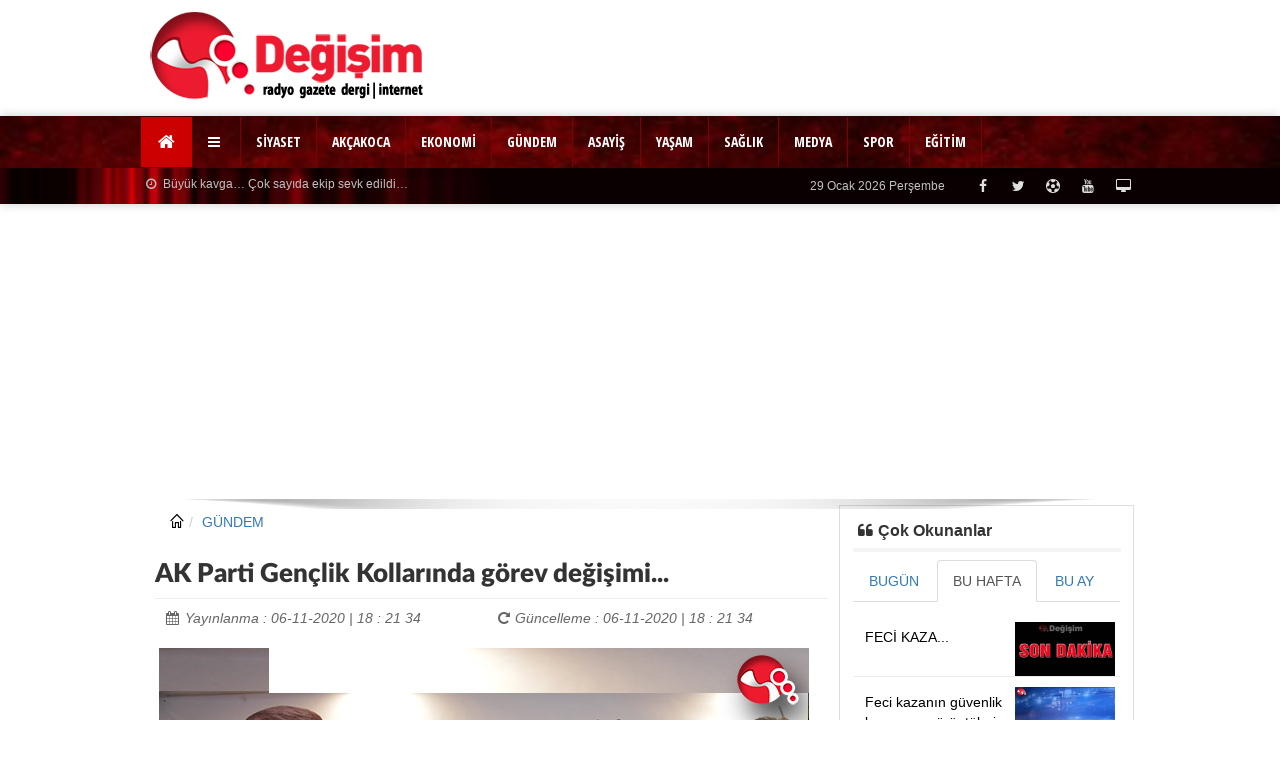

--- FILE ---
content_type: text/html; charset=utf-8
request_url: https://www.degisimmedya.com/ak-parti-genclik-kollarinda-gorev-degisimi-46117-haber/
body_size: 19805
content:
 <!DOCTYPE html>
<!--[if IE 8]> <html lang="en" class="ie8 no-js"> <![endif]-->
<!--[if IE 9]> <html lang="en" class="ie9 no-js"> <![endif]-->
<!--[if !IE]><!-->
<html lang="tr">
    <!--<![endif]-->
<head>
<title>AK Parti Gençlik Kollarında görev değişimi...</title>
<meta charset="utf-8" />
<meta http-equiv="X-UA-Compatible" content="IE=edge">
<meta name="viewport" content="width=device-width, initial-scale=1">
<base href="//www.degisimmedya.com/"/><meta name="author" content="Değişim Medya" />
<meta name="publisher" content="Değişim Medya" />
<meta name="copyright" content="Copyright (c) by https://www.degisimmedya.com" />
<meta http-equiv="Pragma" content="no-cache">
<meta http-equiv="Cache-Control" content="no-cache">
<meta name="title" content="AK Parti Gençlik Kollarında görev değişimi...">
<meta name="keywords" content="AK Parti Gençlik Kollarında görev değişimi..." />
<meta name="description" content="AK Parti Gençlik Kollarında görev değişimi..." />
<meta name="datePublished" content="2020-11-06T18:21:34+03:00">
<meta name="dateModified" content="2020-11-06T18:21:34+03:00">    
<meta name="url" content="https://www.degisimmedya.com/ak-parti-genclik-kollarinda-gorev-degisimi-46117-haber/"/>
<meta name="articleSection" content="news">

<meta name="robots" content="index, follow"/>
<meta name="twitter:card" content="summary"/>
<meta property="og:title" content="AK Parti Gençlik Kollarında görev değişimi..." />
<meta property="og:type" content="article" />
<link rel="canonical" href="https://www.degisimmedya.com/ak-parti-genclik-kollarinda-gorev-degisimi-46117-haber/"/>
<link rel="amphtml" href="https://www.degisimmedya.com/ak-parti-genclik-kollarinda-gorev-degisimi-46117-haber/amp">
<meta name="twitter:url" content="https://www.degisimmedya.com/ak-parti-genclik-kollarinda-gorev-degisimi-46117-haber/"/>
<meta property="og:url" content="https://www.degisimmedya.com/ak-parti-genclik-kollarinda-gorev-degisimi-46117-haber/"/>
<meta property="og:image" content="https://www.degisimmedya.com/image/haber/46117_akp.jpg?v=1769636575"/>
<meta property="og:description" content="AK Parti Gençlik Kollarında görev değişimi..."/>
<meta property="og:site_name" content="degisimmedya.com"/>
<meta name="twitter:title" content="AK Parti Gençlik Kollarında görev değişimi..."/>
<link rel="shortcut icon" href="favicon.ico"/>
<link rel="icon" href="favicon.gif" type="image/gif"/>
<link rel="stylesheet" type="text/css" href="tema/css/bootstrap.min.css"/>
<link rel="stylesheet" type="text/css" href="tema/css/bootstrap-select.css">
<link rel="stylesheet" type="text/css" href="tema/css/icons.css">
<link rel="stylesheet" type="text/css" href="tema/css/swiper.min.css?ver=2.5.5" id="swiper.min.css-css" media="all"/>
<link rel="stylesheet" type="text/css" href="tema/css/jquery.ui.datepicker.css"/>
<link rel="stylesheet" type="text/css" href="tema/css/owl.carousel.css">
<link rel="stylesheet" type="text/css" href="tema/tema_hayns/css/stylek.css?v=3">
<link rel="stylesheet" type="text/css" href="tema/tema_hayns/css/responsive.css?v=3" media="screen" />
<link rel="stylesheet" type="text/css" href="tema/css/swiperbiz.css?v=1"/><script type="text/javascript" src="tema/js/jquery.min.js?v=3"></script><script type="text/javascript" src="tema/js/bootstrap.min.js?v=1"></script><script type="text/javascript" src="tema/js/owl.carousel.min.js"></script><link href="https://fonts.googleapis.com/css?family=Open+Sans+Condensed:300,700&subset=latin,latin-ext" rel="stylesheet" type="text/css"><!-- Google tag (gtag.js) -->
<script async src="https://www.googletagmanager.com/gtag/js?id=G-V00RQVRF1C"></script>
<script>
  window.dataLayer = window.dataLayer || [];
  function gtag(){dataLayer.push(arguments);}
  gtag('js', new Date());

  gtag('config', 'G-V00RQVRF1C');
</script><script type="text/javascript">
var urlm = "https://www.degisimmedya.com";
var title = "Değişim Medya  |  Haber |  Dergi  |  Radyo - 0 372 322 27 30";
</script></head> 
<body style="margin-top:0px">
<div id="layout" class="clearfix"><header id="header">
 <div class="p_head1" style="margin-bottom: 5px;">
<div class="container">
<div class="col-md-4 logo"><a title="Ana Sayfa" href="https://www.degisimmedya.com" class="lia"><img style="max-width: 300px;" src="https://www.degisimmedya.com/image/logolar/logo-2f.png" alt="Değişim Medya  |  Haber |  Dergi  |  Radyo - 0 372 322 27 30" height="auto" /></a></div>
<div class="adtop hidden-xs" align="center"></div>
</div>
</div><div class="relative"><div class="ashadow" style="background:#800000 url(https://www.degisimmedya.com/tema/default/blokbg/kirmizi4.jpg);background-repeat: repeat-x;background-size:cover" id="s494">
<div class="sticky_truem">
<div class="gama clearfix radius" style="background:#800000 url(https://www.degisimmedya.com/tema/default/blokbg/kirmizi4.jpg);background-repeat: repeat-x;background-size:cover" id="s494"><div class="container"><style>

#admen_8879 .nav  li { border-right: 1px solid #800000 !important;}
#admen_8879 .icon-bar {background-color:#FFFFFF;}
#admen_8879 .nav li a {color: #FFFFFF;font-family: Open Sans Condensed, arial;font-weight:bold!important;}
#admen_8879  .nav li.dropdown > a:hover, #admen_8879 .nav li.dropdown.open>a,
 #admen_8879 .nav li.dropdown.open > .dropdown-toggle:hover { background-color: #800000!important;
   opacity: 0.9; filter: alpha( Opacity=90 ); -moz-opacity: 0.9;  
     }
#admen_8879 .nav>li>a:focus {background-color: #800000!important;}
#admen_8879 .nav li ul {background:linear-gradient(to right, #800000,#800000);background-repeat: repeat-x;}
#admen_8879 .nav li ul a {font-weight:normal!important;}
#admen_8879 .nav > li > ul >li {border-bottom:1px solid rgba(0, 0, 0, 0.23);padding: 7px 5px;margin: 0px;}

#admen_8879 .dropdown-menu > li > a:hover, .dropdown-menu > li > a:focus {
    background-color: #800000;
opacity: 0.9;filter: alpha( Opacity=90 );-moz-opacity: 0.9;
}
#admen_8879  {margin-bottom: 0px!important; }
</style><nav class="navbar" id="admen_8879">
  <div class="container">
   
    <div class="navbar-header">
      <button type="button" class="navbar-toggle collapsed" data-toggle="collapse" data-target="#admen-8879" aria-expanded="false">
        <span class="sr-only">Menü</span>
        <span class="icon-bar"></span>
        <span class="icon-bar"></span>
        <span class="icon-bar"></span>
      </button>
      <div class="logoc"><a href="https://www.degisimmedya.com" class="lia"><img src="https://www.degisimmedya.com/image/logolar/mlogo.png" alt="logo"/></a></div>
      <a class="navbar-brand current beyaz cirbg mbyok" href="https://www.degisimmedya.com"><i class="fa-home"></i></a>
    </div>

<div class="collapse navbar-collapse" id="admen-8879">
      <ul class="nav navbar-nav" style="line-height:24px;"><li class="dropdown"><a href="javascript:;" class="dropdown-toggle" data-toggle="dropdown" role="button" aria-haspopup="true" aria-expanded="false"><i class="fa fa-reorder fa-times">&nbsp;</i></a><ul style="width: max-content;max-width: 400px;" class="dropdown-menu"><li class="col-md-6 col-xs-12" style="border-right: 1px solid rgba(0, 0, 0, 0.06)!important;"><a href="https://www.degisimmedya.com/hkategori/41-guncel.html">&nbsp;»&nbsp;GÜNCEL</a></li><li class="col-md-6 col-xs-12" style="border-right: 1px solid rgba(0, 0, 0, 0.06)!important;"><a href="https://www.degisimmedya.com/hkategori/8-kultur.html">&nbsp;»&nbsp;KÜLTÜR</a></li><li class="col-md-6 col-xs-12" style="border-right: 1px solid rgba(0, 0, 0, 0.06)!important;"><a href="https://www.degisimmedya.com/hkategori/12-sivil-toplum.html">&nbsp;»&nbsp;SİVİL TOPLUM</a></li><li class="col-md-6 col-xs-12" style="border-right: 1px solid rgba(0, 0, 0, 0.06)!important;"><a href="https://www.degisimmedya.com/hkategori/10-kulis-haber.html">&nbsp;»&nbsp;KULİS HABER</a></li><li class="col-md-6 col-xs-12" style="border-right: 1px solid rgba(0, 0, 0, 0.06)!important;"><a href="https://www.degisimmedya.com/hkategori/25-yemek.html">&nbsp;»&nbsp;YEMEK</a></li><li class="col-md-6 col-xs-12" style="border-right: 1px solid rgba(0, 0, 0, 0.06)!important;"><a href="https://www.degisimmedya.com/hkategori/28-din-ve-mezhepler.html">&nbsp;»&nbsp;DİN VE MEZHEPLER</a></li><li class="col-md-6 col-xs-12" style="border-right: 1px solid rgba(0, 0, 0, 0.06)!important;"><a href="https://www.degisimmedya.com/hkategori/27-eregli-tarihi.html">&nbsp;»&nbsp;EREĞLİ TARİHİ</a></li><li class="col-md-6 col-xs-12" style="border-right: 1px solid rgba(0, 0, 0, 0.06)!important;"><a href="https://www.degisimmedya.com/fotogaleri.php" target="_blank">&nbsp;»&nbsp;FOTO GALERİ</a></li><li class="col-md-6 col-xs-12" style="border-right: 1px solid rgba(0, 0, 0, 0.06)!important;"><a href="https://www.degisimmedya.com/videolar.php" target="_blank">&nbsp;»&nbsp;VİDEO GALERİ</a></li><li class="col-md-6 col-xs-12" style="border-right: 1px solid rgba(0, 0, 0, 0.06)!important;"><a href="https://www.degisimmedya.com/yazarlar.html" target="_blank">&nbsp;»&nbsp;YAZARLARIMIZ</a></li><li class="col-md-6 col-xs-12" style="border-right: 1px solid rgba(0, 0, 0, 0.06)!important;"><a href="https://www.degisimmedya.com/hkategori/33-roportaj.html">&nbsp;»&nbsp;RÖPORTAJ</a></li><li class="col-md-6 col-xs-12" style="border-right: 1px solid rgba(0, 0, 0, 0.06)!important;"><a href="https://www.degisimmedya.com/hkategori/34-sinema.html">&nbsp;»&nbsp;SİNEMA</a></li><li class="col-md-6 col-xs-12" style="border-right: 1px solid rgba(0, 0, 0, 0.06)!important;"><a href="https://www.degisimmedya.com/hkategori/35-teknoloji.html">&nbsp;»&nbsp;TEKNOLOJİ</a></li><li class="col-md-6 col-xs-12" style="border-right: 1px solid rgba(0, 0, 0, 0.06)!important;"><a href="https://www.degisimmedya.com/hkategori/40-diyalog.html">&nbsp;»&nbsp;DİYALOG</a></li> </ul></li><li class="dropdown"><a href="https://www.degisimmedya.com/hkategori/3-siyaset.html">SİYASET</a>
	  </li><li class="dropdown"><a href="https://www.degisimmedya.com/hkategori/29-akcakoca.html">AKÇAKOCA</a>
	  </li><li class="dropdown"><a href="https://www.degisimmedya.com/hkategori/2-ekonomi.html">EKONOMİ</a>
	  </li><li class="dropdown"><a href="https://www.degisimmedya.com/hkategori/1-gundem.html">GÜNDEM</a>
	  </li><li class="dropdown"><a href="https://www.degisimmedya.com/hkategori/4-asayis.html">ASAYİŞ</a>
	  </li><li class="dropdown"><a href="https://www.degisimmedya.com/hkategori/6-yasam.html">YAŞAM</a>
	  </li><li class="dropdown"><a href="https://www.degisimmedya.com/hkategori/26-saglik.html">SAĞLIK</a>
	  </li><li class="dropdown"><a href="https://www.degisimmedya.com/hkategori/13-medya.html">MEDYA</a>
	  </li><li class="dropdown"><a href="https://www.degisimmedya.com/hkategori/7-spor.html">SPOR</a>
	  </li><li class="dropdown"><a href="https://www.degisimmedya.com/hkategori/5-egitim.html">EĞİTİM</a>
	  </li></ul>
</div>

</div>
</nav>
<script>$(document).ready(function() {
    $("#admen-8879 ul.nav li.dropdown").hover(function() {
  $(this).find(".dropdown-menu").finish().delay(100).fadeIn(400);
}, function() {
  $(this).find(".dropdown-menu").finish().delay(100).fadeOut(400);
});
    });
</script>
</div></div></div></div>
<span id="header_shadow"></span>
</div><div class="ashadow" style="background:#999999 url(https://www.degisimmedya.com/tema/default/blokbg/kirmizi1.jpg);background-repeat: repeat-x;background-size:cover" id="s457">
<div class="gama clearfix radius" style="background:#999999 url(https://www.degisimmedya.com/tema/default/blokbg/kirmizi1.jpg);background-repeat: repeat-x;background-size:cover" id="s457"><div class="container"><style type="text/css">
.hxhasim8709 { color:#C0C0C0;font-size:12px;font-weight: normal;line-height:16px;}
.hxhasim8709:hover { color:#C0C0C0;text-decoration:underline;}
#myCarousel_8709 {margin:5px 0px;white-space: nowrap; overflow: hidden; text-overflow: ellipsis;}
</style>
<div class="container">
				<div class="row clearfix">
					<div class="col-md-6 col-xs-12 lefter"><div id="myCarousel_8709" class="carousel slide" data-ride="carousel">
                        <div class="carousel-inner"><div class="item active"><a class="hxhasim8709" href="https://www.degisimmedya.com/buyuk-kavga-cok-sayida-ekip-sevk-edildi-75524-haber/" target="_parent"><i class="fa fa-clock-o">&nbsp;</i> Büyük kavga… Çok sayıda ekip sevk edildi…</a></div><div class="item"><a class="hxhasim8709" href="https://www.degisimmedya.com/agactan-dustu-75522-haber/" target="_parent"><i class="fa fa-clock-o">&nbsp;</i> Ağaçtan düştü…</a></div><div class="item"><a class="hxhasim8709" href="https://www.degisimmedya.com/feci-kazada-2-kisi-oldu-75452-haber/" target="_parent"><i class="fa fa-clock-o">&nbsp;</i> Feci kazada 2 kişi öldü!</a></div><div class="item"><a class="hxhasim8709" href="https://www.degisimmedya.com/baskan-unluer-ve-yonetimi-de-katildi-75435-haber/" target="_parent"><i class="fa fa-clock-o">&nbsp;</i> Başkan Ünlüer ve Yönetimi de katıldı</a></div><div class="item"><a class="hxhasim8709" href="https://www.degisimmedya.com/isci-servisine-carpti-75368-haber/" target="_parent"><i class="fa fa-clock-o">&nbsp;</i> İşçi servisine çarptı!</a></div><div class="item"><a class="hxhasim8709" href="https://www.degisimmedya.com/kontrolden-cikinca-75238-haber/" target="_parent"><i class="fa fa-clock-o">&nbsp;</i> Kontrolden çıkınca!.....</a></div><div class="item"><a class="hxhasim8709" href="https://www.degisimmedya.com/freni-patlayinca-75050-haber/" target="_parent"><i class="fa fa-clock-o">&nbsp;</i> FRENİ PATLAYINCA!.......</a></div><div class="item"><a class="hxhasim8709" href="https://www.degisimmedya.com/feci-kaza-74920-haber/" target="_parent"><i class="fa fa-clock-o">&nbsp;</i> Feci kaza…</a></div><div class="item"><a class="hxhasim8709" href="https://www.degisimmedya.com/refuje-cikti-74704-haber/" target="_parent"><i class="fa fa-clock-o">&nbsp;</i> Refüje çıktı!....</a></div><div class="item"><a class="hxhasim8709" href="https://www.degisimmedya.com/talihsiz-genc-olu-bulundu-74594-haber/" target="_parent"><i class="fa fa-clock-o">&nbsp;</i> Talihsiz genç ölü bulundu</a></div></div></div></div> 
					<div class="col-md-6 hidden-xs hidden-sm fsag">
						
						<div class="social social_head relative">
<a href="yayinakisi" data-toggle="tooltip" data-placement="bottom" title="TV Yayın Akışları"><i class="fa-desktop"></i></a>
<a href="" target="_blank" data-toggle="tooltip" data-placement="bottom" title="Youtube"><i class="fa-youtube"></i></a>
<a href="puandurumu" data-toggle="tooltip" data-placement="bottom" title="Puan Durumları"><i class="fa-futbol-o"></i></a>
<a href="" target="_blank" data-toggle="tooltip" data-placement="bottom" title="Twitter"><i class="fa-twitter"></i></a>
<a href="" target="_blank" data-toggle="tooltip" data-placement="bottom" title="Facebook"><i class="fa-facebook"></i></a>
						</div> 
						<span id="date_time" class="hxhasim8709">29 Ocak 2026 Perşembe</span> 
                        
					</div> 

				</div> 
			</div></div></div></div>
<span id="header_shadow"></span></header>
<div class="sag-solyan hidden-sm hidden-xs"><div class="yan_sol"></div>        
    
<div class="yan_sag"></div>    
</div>
<main class="page-content"><div class="clearfix">
<div class="sa clearfix" style="width:100%; height:auto"></div>
<div class="container"> 
<div class="grid_9 col-xs-12 alpha sidebar_c">
<style>
#haberim {
	
	font-size:14pt;
	line-height:24px;
}
#haberim iframe,#haberim img {max-width:660px; max-height:1800px!important; }
#haberim iframe { max-width:100%; max-height:600px!important; }
.kafres {max-width:690px; max-height:650px!important; }
.kafres img {max-height:650px!important; }
</style>
<div class="col-md-12 rows" style="padding-right:5px">
<ol class="breadcrumb tbeyaz">
 <li><a href="https://www.degisimmedya.com" class="siyah"><i class="icon-home"></i></a></li><li><a href="https://www.degisimmedya.com/hkategori/1-gundem.html"  class="fo14">GÜNDEM</a></li></ol>
<div id="haberblog" class="relative">
<div class="page-header2"><h1 class="bold" style="font-family:LatoLatinWebBlack">AK Parti Gençlik Kollarında görev değişimi...</h1><div class="rows siyahd" style="padding:5px"><div class="col-md-6 faqs5"><em><i class="fa-calendar">&nbsp;</i>Yayınlanma : 06-11-2020 | 18 : 21 34 </em></div> 
<div class="col-md-6 faqs5"><em> <i class="fa-repeat">&nbsp;</i>Güncelleme : 06-11-2020 | 18 : 21 34 </em></div></div><div class="rows" style="margin:9px 3px 9px 3px"><div class="kafres"><a href="https://www.degisimmedya.com/image/haber/46117_akp.jpg?v=1769636575" class="lytebox" title="AK Parti Gençlik Kollarında görev değişimi..." target="_blank"><img class="simg" src="https://www.degisimmedya.com/image/haber/46117_akp.jpg?v=1769636575" hspace="1" vspace="1" alt="AK Parti Gençlik Kollarında görev değişimi..."/></a></div></div>

</div><div class="rows" style="padding:3px; margin:0 0 5px 0px; position:relative" id="xsosyal">
<div class="hnsos-tools">
<div class="loaded" data-type="1">
<a class="facebook-bg" rel="nofollow noopener" href="https://www.facebook.com/sharer/sharer.php?u=https://www.degisimmedya.com/ak-parti-genclik-kollarinda-gorev-degisimi-46117-haber/" title="Facebook" target="_blank"><i class="fa-facebook fo16">&nbsp;</i></a>

<a class="twitter-bg" rel="nofollow noopener" href="https://twitter.com/intent/tweet?text=AK Parti Gençlik Kollarında görev değişimi...&url=https://www.degisimmedya.com/ak-parti-genclik-kollarinda-gorev-degisimi-46117-haber/" title="Twitter" target="_blank"><i class="fa-twitter">&nbsp;</i></a>

<a href="https://www.linkedin.com/shareArticle?mini=true&url=https://www.degisimmedya.com/ak-parti-genclik-kollarinda-gorev-degisimi-46117-haber/&title=AK Parti Gençlik Kollarında görev değişimi..." class="linkedin-bg" title="LinkedIn" target="_blank" rel="nofollow noopener"><i class="fa-linkedin fo16">&nbsp;</i></a>
<a class="icon-whatsapp whatsapp-bg" rel="nofollow noopener" href="https://api.whatsapp.com/send?text=https://www.degisimmedya.com/ak-parti-genclik-kollarinda-gorev-degisimi-46117-haber/&t=AK Parti Gençlik Kollarında görev değişimi..." title="Whatsapp la Gönder" target="_blank"><i class="fa-whatsapp fo16">&nbsp;</i></a><a class="sbeyazbg" href="#" id="linkYazdir" onclick="xyazdir();return false;"><i class="fa fa-print">&nbsp;</i></a></div>
</div>
	 </div><div class="rows"><p style="padding:3px 0px;font-weight: 700;"><span class="bozet">AK Parti Gençlik Kollarında görev değişimi...</span><br /></p></div>
<div class="rows" id="haberim" style="max-width:715px;word-wrap: break-word;" property="articleBody"><p>AK Parti Kdz. Ereğli İlçe 6. Gençlik Kolları Olağan Kongresi gerçekleştirildi. Seçime tek liste ile giren Tunay Berber,&nbsp; AK Parti Kdz. Ereğli Gençlik Kolları&rsquo;nın yeni başkanı oldu.</p>
<p>Kongreye;&nbsp; AK Parti Zonguldak İl Başkanı Zeki Tosun, AK Parti Kdz. Ereğli İlçe Başkanı Saffet Bozkurt ve yönetim kurulu üyeleri, Ormanlı Belediye Başkanı Bayram Başol, AK Parti Gülüç Belde Başkanı İsmail Yılmaz, AK Parti Genel Merkez Gençlik Kolları MKYK Üyesi/Teşkilat Başkan Yardımcısı Ahmet Keleş, AK Parti Zonguldak&nbsp;İl&nbsp;Gençlik&nbsp;Kolları Başkanı Burhan Onuk, AK Parti Zonguldak Eski Milletvekili Faruk Çaturoğlu, AK Parti Kdz. Ereğli Önceki Dönem İlçe Başkanı Fatih Çakır, kadın kolları ve partililer katılırken, meclis çalışmaları nedeniyle AK Parti Zonguldak Milletvekili Hamdi Uçar, AK Parti Zonguldak Milletvekili Polat Türkmen ve AK Parti Zonguldak Milletvekili Ahmet Çolakoğlu kongreye katılamadı. Öte yandan önceki dönem AK Parti Kdz. Ereğli Gençlik Kolları Başkanı Tekin Alabaş ise; daha önce İstanbul&rsquo;da planlanan bir programa katılması nedeniyle bugün düzenlenen kongreye katılamadı.</p>
<p>Yapılan Saygı duruşu ve okunan İstiklal Marşı ile başlayan kongrede, Cumhurbaşkanı Recep Tayyip Erdoğan&rsquo;ın mesajı okundu. Oluşturulan divan kurulunun ardından faaliyet raporu ve mali rapor okunarak ibraz edildi.</p>
<p>Kongrede söz alan AK Parti Kdz. Ereğli İlçe Başkanı Saffet Bozkurt, önceki dönem Gençlik Kolları Başkanı Tekin Alabaş&rsquo;a ve yönetim kurulu üyelerine&nbsp; bugüne kadar yaptıkları hizmetlerden dolayı teşekkür etti. Bozkurt gençlere güvendiğinin altını çizerek; &ldquo;Yeni Erdoğanlar sizlerin arasından çıkacak, yük sizlerin omuzları üzerinde olacak&rdquo; dedi. Bozkurt konuşmasında şu konulara değindi;</p>
<p><strong>SAFFET BOZKURT: &ldquo;YENİ ERDOĞANLAR SİZLERİN ARASINDAN ÇIKACAK&rdquo;</strong></p>
<p>&ldquo;Değerli dava arkadaşlarım sevgili gençler, bu ortam bugünlere kolay gelmedi. Büyük bedeller ödedik. Her karış toprağımızda şehitlerimizin kanı var. Başta vatan savunmasında şehit düşen asker ve polislerimiz olmak üzere alçak FETÖ kalkışmasında vefat eden 15 Temmuz şehitlerini, rahmet ve milletle anıyorum. Gazilerimize sağlıklı ömürler diliyorum. Terör örgütleri şunu iyi bilsinler ki; &lsquo;Bizi asla bölemeyecekler&rsquo;. Bu topraklarda kıyamete kadar ezan sesi dinmeyecek, al bayrağımız şanlı şanlı dalgalanmaya devam edecek. Ayrıca geçen hafta İzmir&rsquo;de meydana gelen depremde hayatını kaybeden vatandaşlarımıza Allah&rsquo;tan rahmet, yaralılarımıza da acil şifalar dilerim. Bugün gerçekleşecek kongre sonucu bayrağı devredecek olan Kdz. Ereğli Gençlik Kolları başkanımız Tekin Alabaş ve yönetim kurulu üyelerine de bugüne kadar partimize vermiş oldukları hizmetlerden dolayı teşkilatım adına teşekkür ediyorum. Yeni dönem için görev alacak Gençlik Kolları Başkanı Tunay Berber ve ekibine de çalışmalarında başarılar diliyorum. Hepiniz bizim için ayrı bir değersiniz. AK teşkilatın AK gençlerine tavsiyem okumalarınızı artırmanız, daha çok bilgi edinmek, topluma yön vermede farkınızı ortaya koymanızdır. Evet sevgili gençler bizlerin gençlik yılları kolay geçmedi. Sizler kadar şanslı değildik. Darbeler, yokluklar, kuyruklar, iç ve dış baskılara boyun eğmiş bir ülkede yaşadık. Milletimize boynu bükük olmayı ve kaybeden taraf olarak kalmayı alıştırdılar. 1980&rsquo;ler, 90&rsquo;lar, ekonomik krizler, koalisyon kavgaları ile geçti. Ülkemizin her hamlesi sekteye uğradı, yavaşlatıldı, durduruldu. Ta ki rabbimiz bizlere, ülkemize karşı kurulan tüm tuzakları bozan, zincirleri bozan, milletten aldığı güç ve destekle tüm vesayet odaklarını, darbe sevicilerini alt eden dünya lideri Sayın Cumhurbaşkanımız Recep Tayyip Erdoğan&rsquo;ı nasip edene kadar. Onun liderliğinde her şey değişti, bundan sonra da değişmeye devam edecek. Bugün Cumhurbaşkanımız Sayın Erdoğan liderliğinde 2023 hedefleri için çalışıyoruz. 2053, 2071 vizyonunu oluşturma ve hayata geçirme misyonu sizlerin olacak. Yeni Erdoğanlar sizlerin arasından çıkacak, yük sizlerin omuzları üzerinde olacak. Sizlere inancımız ve güvencimiz tam. Sevgili gençler ve dava arkadaşlarım sizlerden bir söz istiyorum. Cumhurbaşkanımız ve genel başkanımız Recep Tayyip Erdoğan liderliğinde 2023 hedefleri için canla, başla çalışmaya hazır mısınız?&rdquo;</p>
<p><strong>BURHAN ONUK: &ldquo;HEDEF, KASIM AYI İÇİNDE 2400 YENİ ÜYE&rdquo;</strong></p>
<p>Başkan Saffet Bozkurt&rsquo;un ardından bir konuşma yapan Ak Parti Zonguldak İl Gençlik Kolları Başkanı&nbsp;Burhan Onuk,&nbsp; &lsquo;Ulaşılmadık genç kalmayacak&rsquo; hedefine ulaşıp, bu Kasım ayı içerisinde 2400 yeni genç üyeyi AK Parti saflarına katmayı hedeflediklerini belirterek konuşmasında şunları söyledi;</p>
<p>&ldquo;Bizler AK Gençlik ailesi olarak bundan 5 yıl önce ben göreve geldiğimde &lsquo;ulaşılmayan genç kalmayacak&rsquo; sloganı ile yola çıkmıştık ve bugün geldiğimiz noktada &lsquo;Gençsin, önde yürü, inandığın yolda yürü&rsquo; sloganıyla yolumuza devam ediyoruz. Bu kapsamda bugün burada bir bayrak değişimi olacak. Şuan aramızda Tekin Alabaş kardeşimiz yok. Daha önceden planlamış olduğu İstanbul&rsquo;da bir programı var. Oraya katılmak üzere bu sabah yola çıktı. Hafta sonu orada olacak, sizlere de selamlarını iletti. İnşallah döndüğünde de yeni oluşacak ekibe destek olacağını bizlere belirtti. Gençlik kolları teşkilatlarında bulunan kardeşlerimiz kendilerini bir okul gibi burada yetiştirip daha sonrasında bulunmuş oldukları bölgelerde hizmet edebilmek için görev alan arkadaşlarımız. Gençlik kolları teşkilatında bulunan arkadaşlarımız inşallah burada öğrendiklerini, önümüzdeki yıllarda siz değerli Ereğli halkına hizmet etmek için ortaya koyup, sizlere hizmet etmek için çalışacaklar. Ereğli gençlik kollarının çalışmaları ile de bu Kasım ayı içerisinde inşallah 2400 yeni genç üye hedefliyoruz. Bizim genç kardeşlerimizden isteğimiz; ilk sloganımız olduğu gibi &lsquo;ulaşılmadık genç kalmayacak&rsquo; hedefine ulaşıp, Cumhurbaşkanımızın da bizlerden isteği olan üye sayımızı gittikçe artırmak olacak.&rdquo;</p>
<p><strong>FARUK ÇATUROĞLU: &ldquo;GENÇLİK KONGRELERİ TEŞKİLATIMIZIN ÖNEMLİ KONGRELERİNDEN BİRİSİDİR&rdquo;</strong></p>
<p>AK Parti Zonguldak Eski Milletvekili Faruk Çaturoğlu ise yaptığı konuşmada gençlerin ve kadınların teşkilatın en temel unsurlarını teşkil ettiğini söyledi.&nbsp; Çaturoğlu, AK Parti Kdz. Ereğli Gençlik Kolları Başkanlığı&rsquo;na seçilen Tunay Berber&rsquo;e de başarılarak dileyerek konuşmasında şu ifadelere yer verdi;</p>
<p>&ldquo;Öncelikle geçtiğimiz hafta İzmir&rsquo;de hayatını kaybedenlere Allah&rsquo;tan rahmet, yaralılara acil şifalar diliyorum. Önceki dönem ilçe Başkanımız Fatih Çakır&rsquo;a teşekkür ediyorum. Yeni ilçe kongresinde görevi devralan Bozkurt kardeşimize ve ekibine de başarılı çalışmalar diliyorum. Bizlerde elimizden ne gelirse sevgili başkanımızın ve ekibinin başarılı olabilmesi için sonuna kadar elimizden geleni yapacağız. Gençlik kongreleri teşkilatımızın önemli kongrelerinden birisidir; çünkü gençlerimiz ve kadınlarımız teşkilatımızın en temel unsurlarını teşkil eder. Bugünün gençleri yarının büyükleri; belediye başkanları, milletvekilleri partimizin çeşitli kademelerinde yönetici olacak arkadaşlarımızdır. Önceki dönem görev yapan bütün gençlik başkanlarına ve ekiplerine huzurlarınızda çok teşekkür ediyorum. Bugün seçilecek olan Tunay Berber ve ekibine de başarılar diliyorum.&rdquo;</p>
<p><strong>ZEKİ TOSUN: &ldquo;AK PARTİ DAVASINA İNANMAK, RECEP TAYYİP ERDOĞAN&rsquo;IN YANINDA OLMAKTIR&rdquo;</strong></p>
<p>Kongrede söz alan&nbsp; AK Parti Zonguldak İl Başkanı Zeki Tosun, ilk hedeflerinin çok çalışarak belediyeyi geri almak olduğunu söyleyerek; &rdquo;Ben hepinize güveniyorum&rdquo; dedi ve şunları söyledi;</p>
<p>&ldquo;İzmir&rsquo;de geçtiğimiz günlerde bir deprem yaşadık, hayatını kaybedenlere Allah&rsquo;tan rahmet, yaralılarımıza acil şifalar diliyorum. Biz teşkilat olarak Ankara&rsquo;nın bizlere vermiş olduğu görevi yerine getirmeye çalışıyoruz. Buradan emeği geçen bütün kardeşlerime, ilçe başkanlığımıza, görev bırakan ilçe başkanlarımıza, teşkilata mensup arkadaşlarımıza teşekkür ediyoruz. Herkes görevini, görevi çerçevesinde en iyi şekilde yapmıştır ve bundan sonra da yapmaya devam edecektir. Çünkü partimizde görev bırakıldı, iş bitti diye bir şey yok. Onun için AK Partilik, AK Parti davasına inanmak, Recep Tayyip Erdoğan&rsquo;ın yanında olmaktır. Bugün Ereğli&rsquo;den kendisine ne kadar destek verebilirsek gücüne güç katmış oluruz. Bende Ereğli teşkilatının, yeni yönetimle beraber kaldığı yerden devam ederek güzel çalışmalara imza atacaklarına inanıyorum. İnşallah önümüzdeki günlerde bunun semerisin hep beraber göreceğiz. İlk başta, kaybettiğimiz belediyeyi çok çalışarak alacağız. Ben hepinize güveniyorum. Genç kardeşimizden Ereğli için bir söz istiyoruz. Ereğli&rsquo;de 25.908 genç seçmenimiz var. Bunun 1.428&rsquo;i bizim. Bu üye sayısı çok düşük. İnşallah gençlerden başlayarak yeni gençlik kolları yönetimimiz, limitin üzerinde üye yaparak gücümüze güç katacak. Ben arkadaşlarımıza güveniyorum. Kongreden hemen sonra hızlı bir şekilde çalışmaya başlamalarını Cumhurbaşkanımız adına onlardan istiyorum.&rdquo;</p>
<p><strong>AHMET KELEŞ: &ldquo;RECEP TAYYİP ERDOĞAN&rsquo;IN ARKASINDA AK GENÇLİK GİBİ DİNAMİK, GÜÇLÜ BİR TEŞKİLAT VAR&rdquo;</strong></p>
<p>&nbsp;AK Parti Genel Merkez Gençlik Kolları MKYK Üyesi / Teşkilat Başkan Yardımcısı Ahmet Keleş&nbsp;ise yaptığı konuşmada önceki dönem Gençlik Kolları Başkanına Teşekkür ederek, görevi yeni devralan yeni başkan Tunay Berber&rsquo;e hayırlı olsun temennisinde bulundu. Keleş yaptığı konuşmada şunları söyledi;</p>
<p>&ldquo;İnşallah Tunay kardeşimizle, görevi devredecek olan Tekin kardeşimizle daha çok yol yürüyeceğiz. Daha çok yapılacak işimiz var. Cumhurbaşkanımız Recep Tayyip Erdoğan&rsquo;ın arkadaşında 80 milyonun duası var, Recep Tayyip Erdoğan&rsquo;ın arkasında AK Gençlik gibi dinamik, güçlü bir teşkilat var. 2023 hedeflerimize emin adımlarla ilerliyoruz ve 2071 hedeflerimize bu kadroların atmış olduğu tohumlarla, o tohumların yeşerip büyümesiyle inşallah tamamlayacağız. Geçmişten bugüne Ereğli&rsquo;de görev almış tüm kardeşlerimize teşekkür ediyorum. Yeni görev alacak Tunay kardeşimize ve ekibine de başarılar diliyorum.&rdquo;</p>
<p><strong>YENİ BAŞKAN BERBER: &ldquo;TEŞKİLATIMIZDA SEN BEN DİYE BİR KELİME YOKTUR, BİZ VARDIR&rdquo;</strong></p>
<p>Görevi devralan Yeni Başkan Tunay Berber ise yaptığı konuşmada aldıkları bayrağı en ileriye taşımak olduğunu söyledi. Berber konuşmasında şu ifadelere yer verdi;</p>
<p>&ldquo;İzmir şehrimizdeki 6.6 büyüklüğündeki depremde vefat edenlere Allah&rsquo;tan rahmet yaralı vatandaşlarımıza da acil şifalar diliyorum. Biz, yapacağımız işi inanç ile yaparız. Onun için Cumhurbaşkanımız, &lsquo;iman varsa imkan vardır&rsquo; diyor. Biz, başkasının çizdiği yolda değil kendi çizdiğimiz ve inandığımız yolda yürüyeceğiz. Hangi engeller çıkarsa çıksın, davamızdan ve inandığımız yolda yürümekten asla vazgeçmeyeceğiz. Bugünden itibaren kırgınlıkları, küskünlükleri bir kenara bırakıp; sıkılmadık el, çalınmadık kapı, ulaşılmadık genç kardeşimiz bırakmayacağız. Köy köy, mahalle mahalle, belde belde, yağmur çamur demeden, davamıza sahip çıkıp, genç kardeşlerimize ulaşacağımıza söz veriyoruz. Bu bayrak yarışında hedefimiz devraldığımız bayrağı en ileriye taşımak olup, bir nebze de olsa Cumhurbaşkanımız Recep Tayyip Erdoğan&rsquo;ın üzerindeki yükü hafifletmek olacaktır. Durmadan, usanmadan mücadelemize devam etmek olacaktır. Teşkilatımızda sen ben diye bir kelime yoktur, biz vardır.&rdquo;</p>
<p><strong>LİSTEDE KİMLER VAR?</strong><br/> AK Parti Kdz. Ereğli Gençlik Kolları Başkanlığı için tek aday olarak kongreye giren Tunay Berber&rsquo;in İlçe yönetim kurulu şu isimlerden oluşuyor.<br/> Tunay Berber, Abdullah Başkan, Aslı Köse, Birkan Cinkılıç, Emre Avcı, Eray Berberkayar, Fethi Yılmaz, Muhammet Orhan, Şevket Cerrah, Onur Acar, Mervenur Kayık, Eylül D. Karanfil. Taylan Yılmaz, Alihan Kılıç, Korhan Baba, Merve Göktekin, Yasin Önal, Onur Demir, Mustafa Özcan, Ferhat Adıgüzel, Şerife Kaya, İsmail Solmaz, Bayram Tezeren, Zuhal Aydoğan, Gökhan Tekin, Ufuk Erdoğan, Enes Keleş, Celal Ergene, Beyza Koç, Onur Okut.<br/> Kongrede Asil listenin yanında 15 kişiden oluşan yedek liste de belirleniyor. Yönetim kurulu aynı zamanda İl Kongre Delege adaylarının büyük çoğunluğunu oluşturuyor. Yönetim listesi haricinde, Ertuğrul Karataş, Oktay Berber ve Emirhan Aslan isimleri de İl kongre delege adaylarına ilave edilirken,&nbsp; Yönetim kurulu üyesi Beyza Koç&rsquo;un yerine, Kongre delegesi olarak Büşra Koç yazıldı.</p>
<p>&nbsp;</p>
<table border="0" cellspacing="0" cellpadding="0">
<tbody>
<tr>
<td>
<div id="theImages" style="float: left; margin: 3px; padding: 4px;"><a class="lytebox" href="https://www.degisimmedya.com/image/assets/fotogaleri/162_46117_img-20201106-wa0007.jpg" target="_blank" rel="noopener" data-lyte-options="slide:true group:vacation"> <img class="bimg img-rounded" style="max-width: 650px; height: auto;" src="https://www.degisimmedya.com/image/assets/fotogaleri/162_46117_img-20201106-wa0007.jpg" width="650" border="0" /></a></div>
</td>
</tr>
<tr>
<td>
<div id="theImages" style="float: left; margin: 3px; padding: 4px;"><a class="lytebox" href="https://www.degisimmedya.com/image/assets/fotogaleri/162_46117_img-20201106-wa0008.jpg" target="_blank" rel="noopener" data-lyte-options="slide:true group:vacation"> <img class="bimg img-rounded" style="max-width: 650px; height: auto;" src="https://www.degisimmedya.com/image/assets/fotogaleri/162_46117_img-20201106-wa0008.jpg" width="650" border="0" /></a></div>
</td>
</tr>
<tr>
<td>
<div id="theImages" style="float: left; margin: 3px; padding: 4px;"><a class="lytebox" href="https://www.degisimmedya.com/image/assets/fotogaleri/162_46117_img-20201106-wa0010.jpg" target="_blank" rel="noopener" data-lyte-options="slide:true group:vacation"> <img class="bimg img-rounded" style="max-width: 650px; height: auto;" src="https://www.degisimmedya.com/image/assets/fotogaleri/162_46117_img-20201106-wa0010.jpg" width="650" border="0" /></a></div>
</td>
</tr>
<tr>
<td>
<div id="theImages" style="float: left; margin: 3px; padding: 4px;"><a class="lytebox" href="https://www.degisimmedya.com/image/assets/fotogaleri/162_46117_img-20201106-wa0011.jpg" target="_blank" rel="noopener" data-lyte-options="slide:true group:vacation"> <img class="bimg img-rounded" style="max-width: 650px; height: auto;" src="https://www.degisimmedya.com/image/assets/fotogaleri/162_46117_img-20201106-wa0011.jpg" width="650" border="0" /></a></div>
</td>
</tr>
<tr>
<td>
<div id="theImages" style="float: left; margin: 3px; padding: 4px;"><a class="lytebox" href="https://www.degisimmedya.com/image/assets/fotogaleri/162_46117_img-20201106-wa0012.jpg" target="_blank" rel="noopener" data-lyte-options="slide:true group:vacation"> <img class="bimg img-rounded" style="max-width: 650px; height: auto;" src="https://www.degisimmedya.com/image/assets/fotogaleri/162_46117_img-20201106-wa0012.jpg" width="650" border="0" /></a></div>
</td>
</tr>
<tr>
<td>
<div id="theImages" style="float: left; margin: 3px; padding: 4px;"><a class="lytebox" href="https://www.degisimmedya.com/image/assets/fotogaleri/162_46117_img-20201106-wa0016.jpg" target="_blank" rel="noopener" data-lyte-options="slide:true group:vacation"> <img class="bimg img-rounded" style="max-width: 650px; height: auto;" src="https://www.degisimmedya.com/image/assets/fotogaleri/162_46117_img-20201106-wa0016.jpg" width="650" border="0" /></a></div>
</td>
</tr>
<tr>
<td>
<div id="theImages" style="float: left; margin: 3px; padding: 4px;"><a class="lytebox" href="https://www.degisimmedya.com/image/assets/fotogaleri/162_46117_img-20201106-wa0017.jpg" target="_blank" rel="noopener" data-lyte-options="slide:true group:vacation"> <img class="bimg img-rounded" style="max-width: 650px; height: auto;" src="https://www.degisimmedya.com/image/assets/fotogaleri/162_46117_img-20201106-wa0017.jpg" width="650" border="0" /></a></div>
</td>
</tr>
<tr>
<td>
<div id="theImages" style="float: left; margin: 3px; padding: 4px;"><a class="lytebox" href="https://www.degisimmedya.com/image/assets/fotogaleri/162_46117_img-20201106-wa0019.jpg" target="_blank" rel="noopener" data-lyte-options="slide:true group:vacation"> <img class="bimg img-rounded" style="max-width: 650px; height: auto;" src="https://www.degisimmedya.com/image/assets/fotogaleri/162_46117_img-20201106-wa0019.jpg" width="650" border="0" /></a></div>
</td>
</tr>
<tr>
<td>
<div id="theImages" style="float: left; margin: 3px; padding: 4px;"><a class="lytebox" href="https://www.degisimmedya.com/image/assets/fotogaleri/162_46117_img-20201106-wa0020.jpg" target="_blank" rel="noopener" data-lyte-options="slide:true group:vacation"> <img class="bimg img-rounded" style="max-width: 650px; height: auto;" src="https://www.degisimmedya.com/image/assets/fotogaleri/162_46117_img-20201106-wa0020.jpg" width="650" border="0" /></a></div>
</td>
</tr>
<tr>
<td>
<div id="theImages" style="float: left; margin: 3px; padding: 4px;"><a class="lytebox" href="https://www.degisimmedya.com/image/assets/fotogaleri/162_46117_img-20201106-wa0021.jpg" target="_blank" rel="noopener" data-lyte-options="slide:true group:vacation"> <img class="bimg img-rounded" style="max-width: 650px; height: auto;" src="https://www.degisimmedya.com/image/assets/fotogaleri/162_46117_img-20201106-wa0021.jpg" width="650" border="0" /></a></div>
</td>
</tr>
<tr>
<td>
<div id="theImages" style="float: left; margin: 3px; padding: 4px;"><a class="lytebox" href="https://www.degisimmedya.com/image/assets/fotogaleri/162_46117_img-20201106-wa0022.jpg" target="_blank" rel="noopener" data-lyte-options="slide:true group:vacation"> <img class="bimg img-rounded" style="max-width: 650px; height: auto;" src="https://www.degisimmedya.com/image/assets/fotogaleri/162_46117_img-20201106-wa0022.jpg" width="650" border="0" /></a></div>
</td>
</tr>
<tr>
<td>
<div id="theImages" style="float: left; margin: 3px; padding: 4px;"><a class="lytebox" href="https://www.degisimmedya.com/image/assets/fotogaleri/162_46117_img-20201106-wa0023.jpg" target="_blank" rel="noopener" data-lyte-options="slide:true group:vacation"> <img class="bimg img-rounded" style="max-width: 650px; height: auto;" src="https://www.degisimmedya.com/image/assets/fotogaleri/162_46117_img-20201106-wa0023.jpg" width="650" border="0" /></a></div>
</td>
</tr>
<tr>
<td>
<div id="theImages" style="float: left; margin: 3px; padding: 4px;"><a class="lytebox" href="https://www.degisimmedya.com/image/assets/fotogaleri/162_46117_img-20201106-wa0024.jpg" target="_blank" rel="noopener" data-lyte-options="slide:true group:vacation"> <img class="bimg img-rounded" style="max-width: 650px; height: auto;" src="https://www.degisimmedya.com/image/assets/fotogaleri/162_46117_img-20201106-wa0024.jpg" width="650" border="0" /></a></div>
</td>
</tr>
<tr>
<td>
<div id="theImages" style="float: left; margin: 3px; padding: 4px;"><a class="lytebox" href="https://www.degisimmedya.com/image/assets/fotogaleri/162_46117_img-20201106-wa0025.jpg" target="_blank" rel="noopener" data-lyte-options="slide:true group:vacation"> <img class="bimg img-rounded" style="max-width: 650px; height: auto;" src="https://www.degisimmedya.com/image/assets/fotogaleri/162_46117_img-20201106-wa0025.jpg" width="650" border="0" /></a></div>
</td>
</tr>
<tr>
<td>
<div id="theImages" style="float: left; margin: 3px; padding: 4px;"><a class="lytebox" href="https://www.degisimmedya.com/image/assets/fotogaleri/162_46117_img-20201106-wa0026.jpg" target="_blank" rel="noopener" data-lyte-options="slide:true group:vacation"> <img class="bimg img-rounded" style="max-width: 650px; height: auto;" src="https://www.degisimmedya.com/image/assets/fotogaleri/162_46117_img-20201106-wa0026.jpg" width="650" border="0" /></a></div>
</td>
</tr>
</tbody>
</table>
<p>&nbsp;</p>
<p>&nbsp;</p></div>
<div class="rows" id="xanket"></div><div class="rows"><br>
<p><strong>Haber</strong>&nbsp;:&nbsp;Özge Cerrah</p></p></div>
</div><div class="rows" style="float:left; position:relative"><div id="oylama"></div></div><div style="float:right"><span class="sbeyaz"><em>Bu Haber&nbsp;2001&nbsp;defa okundu</em> </span></div><div class="rows b_head">
  <p>ETİKETLER : <a href="#" id="linkYazdir" onclick="xyazdir();return false;"><i class="fa fa-print fo16"></i><span>Yazdır</span></a></p>
    <ul class="tagul"><li><a href="haber.php?hayns=26&yazilim=haberler&osmanli=thaberler&seci=5&kelime=65-75-32-80-97-114-116-105-32-71-101-110-195-167-108-105-107-32-75-111-108-108-97-114-196-177-110-100-97-32-103-195-182-114-101-118-32-100-101-196-159-105-197-159-105-109-105-46-46-46&soralim=2&neye=1&titlem=-1">AK Parti Gençlik Kollarında görev değişimi...</a></li></ul>
  </div>
</div>
<style>
@media print {
#xsosyal { display: none; }
 }
</style>
<script>function xyazdir(){
var halan=document.getElementById("layout");
$("#xsosyal, .small_posts").hide();
halan.innerHTML = $("#haberblog").html();
halan.innerHTML +="https://www.degisimmedya.com/ak-parti-genclik-kollarinda-gorev-degisimi-46117-haber/";
window.print();
}</script><div class="hns-box rows magb10 clearfix" id="s495">
  <div class="hns-header text-uppercase clearfix">
    <div class="hns-header-title pull-left"><i class="fa fa-copy">&nbsp;</i> <span>Yorumlar</span></div>
  </div>
<div><div class="rows"><div id="hyorumx" class=""></div>
    <div class="alert alert-warning"><i class="fa fa-exclamation-circle"></i>    Yorumlar, editörlerimiz tarafından onaylandıktan sonra yayınlanır. Kanunlara aykırı, konuyla ilgisi olmayan, küfür içeren yorumlar onaylanmamaktadır. </div>
<div id="new-comment" data-news-id="46117" class="rows" style="padding:7px">
<form id="yaz_form" class="form-horizontal" action="javascript:void(0);" onsubmit="ygonder('modlar/haberler/hyorekle.php');" method="post">
<input type="hidden" name="mid" value="46117"><input name="catid" type="hidden" id="catid" value="1"><div id="xsonuc"></div>
									<div class="form-group"><div class="col-sm-12">
                                    <textarea required name="fyorum" rows="5" id="fyorum" class="form-control" placeholder="Bu haber hakkında ne düşünüyorsunuz..."></textarea></div>
									</div>
                                    <div class="form-group">
                         <div class="col-sm-8"><input required name="isim" id="isim" class="form-control magb3" placeholder="İsminiz"></div>
						<div class="col-sm-4"><button type="submit" class="btn btn-danger">Yorum Gönder</button></div>
                                        </div>
								</form></div><div id="xhyorum" class="rows">
<div class="page-header2" style="width:97%;margin-left:5px">
<h2 style="color:#666666;"><a name="yoru">&nbsp;</a>Yorumlar  ( 0 )</h2></div><div class="rows"><div class="panel panel-default">
<div class="panel-body">Henüz bir yorum yapılmamış</div></div></div></div></div></div>
</div>
</div><div class="grid_3 col-xs-12 omega sidebar">
<div class="wedget rows" id="s505">
<div class="wedget-title"><h4><span class="bold"><i class="fa-quote-left">&nbsp;</i>Çok Okunanlar</span></h4><hr style="width: 99%;border:2px solid #f4f4f3;margin: 9px 0 3px 0;"></div>
<div class="gama" style="padding:5px 0;"><style type="text/css">
.hkhasimd7957 { color: #000000; font-weight: normal}</style><div class="relative" style="margin:0px; width:100%">
<ul class="nav nav-tabs faqs">
    <li><a data-toggle="tab" href="#xbgn">BUGÜN</a></li>
    <li class="active"><a data-toggle="tab" href="#xhta">BU HAFTA</a></li>
    <li><a data-toggle="tab" href="#xbay">BU AY</a></li>
  </ul>
<div class="tab-content"><div id="xbgn" class="tab-pane fade"><br><span class="kirmizi">»&nbsp;</span><b><font face=arial size=1>Henüz BUGÜN Haber Görünmüyor</font><br></div><div id="xhta" class="tab-pane fade in active"><ul class="small_posts"><li class="clearfix"><div class="relative" style="padding:5px"><a href="https://www.degisimmedya.com/feci-kaza-76479-haber/" target="_parent" title="FECİ KAZA..."><img class="lazyOwl" src="https://www.degisimmedya.com/image/yokum.jpg" data-src="https://www.degisimmedya.com/image/haber/k76479_7aaa-1-1.jpg?v=1769636575" width="100" height="54" style="max-height:54px;margin-left:7px;float:right" alt="FECİ KAZA..."/></a><div style="margin:5px 1px 2px 7px"><a class="hkhasimd7957" href="https://www.degisimmedya.com/feci-kaza-76479-haber/" target="_parent" title="FECİ KAZA...">FECİ KAZA...</a></div></div></li><li class="clearfix"><div class="relative" style="padding:5px"><a href="https://www.degisimmedya.com/feci-kazanin-guvenlik-kamerasi-goruntuleri-ortaya-cikti-76481-haber/" target="_parent" title="Feci kazanın güvenlik kamerası görüntüleri ortaya çıktı"><img class="lazyOwl" src="https://www.degisimmedya.com/image/yokum.jpg" data-src="https://www.degisimmedya.com/image/haber/k76481_guvenlik-kamerasiiii.jpg?v=1769636575" width="100" height="54" style="max-height:54px;margin-left:7px;float:right" alt="Feci kazanın güvenlik kamerası görüntüleri ortaya çıktı"/></a><div style="margin:5px 1px 2px 7px"><a class="hkhasimd7957" href="https://www.degisimmedya.com/feci-kazanin-guvenlik-kamerasi-goruntuleri-ortaya-cikti-76481-haber/" target="_parent" title="Feci kazanın güvenlik kamerası görüntüleri ortaya çıktı">Feci kazanın güvenlik kamerası görüntüleri ortaya çıktı&nbsp;<i class="fa-video-camera kirmizi" title="videolu haber">&nbsp;</i></a></div></div></li><li class="clearfix"><div class="relative" style="padding:5px"><a href="https://www.degisimmedya.com/hasan-guney-sonsuzluga-ugurlandi-76486-haber/" target="_parent" title="Hasan Güney sonsuzluğa uğurlandı..."><img class="lazyOwl" src="https://www.degisimmedya.com/image/yokum.jpg" data-src="https://www.degisimmedya.com/image/haber/k76486_aaaa.jpg?v=1769636575" width="100" height="54" style="max-height:54px;margin-left:7px;float:right" alt="Hasan Güney sonsuzluğa uğurlandı..."/></a><div style="margin:5px 1px 2px 7px"><a class="hkhasimd7957" href="https://www.degisimmedya.com/hasan-guney-sonsuzluga-ugurlandi-76486-haber/" target="_parent" title="Hasan Güney sonsuzluğa uğurlandı...">Hasan Güney sonsuzluğa uğurlandı...</a></div></div></li><li class="clearfix"><div class="relative" style="padding:5px"><a href="https://www.degisimmedya.com/ereglinin-bir-yine-vakasi-subasi-sanayi-projesi-hayal-mi-oldu-76507-haber/" target="_parent" title="Ereğlinin Bir ‘Yine Vakası:  SUBAŞI SANAYİ PROJESİ HAYAL Mİ OLDU"><img class="lazyOwl" src="https://www.degisimmedya.com/image/yokum.jpg" data-src="https://www.degisimmedya.com/image/haber/k76507_ortaolcekli.jpg?v=1769636575" width="100" height="54" style="max-height:54px;margin-left:7px;float:right" alt="Ereğlinin Bir ‘Yine Vakası:  SUBAŞI SANAYİ PROJESİ HAYAL Mİ OLDU"/></a><div style="margin:5px 1px 2px 7px"><a class="hkhasimd7957" href="https://www.degisimmedya.com/ereglinin-bir-yine-vakasi-subasi-sanayi-projesi-hayal-mi-oldu-76507-haber/" target="_parent" title="Ereğlinin Bir ‘Yine Vakası:  SUBAŞI SANAYİ PROJESİ HAYAL Mİ OLDU">Ereğli’nin Bir ‘Yine’ Vakası:  SUBAŞI SANAYİ PROJESİ ..</a></div></div></li><li class="clearfix"><div class="relative" style="padding:5px"><a href="https://www.degisimmedya.com/istifa-etmislerdi-geri-donduler-76464-haber/" target="_parent" title="İstifa etmişlerdi.... Geri  döndüler..."><img class="lazyOwl" src="https://www.degisimmedya.com/image/yokum.jpg" data-src="https://www.degisimmedya.com/image/haber/k76464_eeeee.jpg?v=1769636575" width="100" height="54" style="max-height:54px;margin-left:7px;float:right" alt="İstifa etmişlerdi.... Geri  döndüler..."/></a><div style="margin:5px 1px 2px 7px"><a class="hkhasimd7957" href="https://www.degisimmedya.com/istifa-etmislerdi-geri-donduler-76464-haber/" target="_parent" title="İstifa etmişlerdi.... Geri  döndüler...">İstifa etmişlerdi.... Geri  döndüler!...</a></div></div></li></ul></div><div id="xbay" class="tab-pane fade"><ul class="small_posts"><li class="clearfix"><div class="relative" style="padding:5px"><a href="https://www.degisimmedya.com/deniz-yavuzyilmazin-testi-pozitif-cikti-76345-haber/" target="_parent" title="Deniz Yavuzyılmazın testi pozitif çıktı..."><img class="lazyOwl" src="https://www.degisimmedya.com/image/yokum.jpg" data-src="https://www.degisimmedya.com/image/haber/k76345_7aaa-1.gif?v=1769636575" width="100" height="54" style="max-height:54px;margin-left:7px;float:right" alt="Deniz Yavuzyılmazın testi pozitif çıktı..."/></a><div style="margin:5px 1px 2px 7px"><a class="hkhasimd7957" href="https://www.degisimmedya.com/deniz-yavuzyilmazin-testi-pozitif-cikti-76345-haber/" target="_parent" title="Deniz Yavuzyılmazın testi pozitif çıktı...">Deniz Yavuzyılmaz'ın testi pozitif çıktı...</a></div></div></li><li class="clearfix"><div class="relative" style="padding:5px"><a href="https://www.degisimmedya.com/eski-chp-ilce-baskani-ofisinde-olu-bulundu-76326-haber/" target="_parent" title="Eski CHP İlçe Başkanı ofisinde ölü bulundu......."><img class="lazyOwl" src="https://www.degisimmedya.com/image/yokum.jpg" data-src="https://www.degisimmedya.com/image/haber/k76326_nnn.jpg?v=1769636575" width="100" height="54" style="max-height:54px;margin-left:7px;float:right" alt="Eski CHP İlçe Başkanı ofisinde ölü bulundu......."/></a><div style="margin:5px 1px 2px 7px"><a class="hkhasimd7957" href="https://www.degisimmedya.com/eski-chp-ilce-baskani-ofisinde-olu-bulundu-76326-haber/" target="_parent" title="Eski CHP İlçe Başkanı ofisinde ölü bulundu.......">Eski CHP İlçe Başkanı ofisinde ölü bulundu.......&nbsp;<i class="fa-video-camera kirmizi" title="videolu haber">&nbsp;</i></a></div></div></li><li class="clearfix"><div class="relative" style="padding:5px"><a href="https://www.degisimmedya.com/24-yasindaki-genc-kazada-hayatini-kaybetti-76266-haber/" target="_parent" title="24 yaşındaki genç kazada hayatını kaybetti"><img class="lazyOwl" src="https://www.degisimmedya.com/image/yokum.jpg" data-src="https://www.degisimmedya.com/image/haber/k76266_7aaa-1-2.jpg?v=1769636575" width="100" height="54" style="max-height:54px;margin-left:7px;float:right" alt="24 yaşındaki genç kazada hayatını kaybetti"/></a><div style="margin:5px 1px 2px 7px"><a class="hkhasimd7957" href="https://www.degisimmedya.com/24-yasindaki-genc-kazada-hayatini-kaybetti-76266-haber/" target="_parent" title="24 yaşındaki genç kazada hayatını kaybetti">24 yaşındaki genç kazada hayatını kaybetti</a></div></div></li><li class="clearfix"><div class="relative" style="padding:5px"><a href="https://www.degisimmedya.com/abdulkadir-okur-sevenlerini-uzdu-76396-haber/" target="_parent" title="Abdulkadir Okur sevenlerini üzdü"><img class="lazyOwl" src="https://www.degisimmedya.com/image/yokum.jpg" data-src="https://www.degisimmedya.com/image/haber/k76396_aaaaa.jpg?v=1769636575" width="100" height="54" style="max-height:54px;margin-left:7px;float:right" alt="Abdulkadir Okur sevenlerini üzdü"/></a><div style="margin:5px 1px 2px 7px"><a class="hkhasimd7957" href="https://www.degisimmedya.com/abdulkadir-okur-sevenlerini-uzdu-76396-haber/" target="_parent" title="Abdulkadir Okur sevenlerini üzdü">Abdulkadir Okur sevenlerini üzdü</a></div></div></li><li class="clearfix"><div class="relative" style="padding:5px"><a href="https://www.degisimmedya.com/yukselen-nagmeler-den-buyuk-performans-76344-haber/" target="_parent" title="Yükselen Nağmeler den büyük performans"><img class="lazyOwl" src="https://www.degisimmedya.com/image/yokum.jpg" data-src="https://www.degisimmedya.com/image/haber/k76344_mgim.jpg?v=1769636575" width="100" height="54" style="max-height:54px;margin-left:7px;float:right" alt="Yükselen Nağmeler den büyük performans"/></a><div style="margin:5px 1px 2px 7px"><a class="hkhasimd7957" href="https://www.degisimmedya.com/yukselen-nagmeler-den-buyuk-performans-76344-haber/" target="_parent" title="Yükselen Nağmeler den büyük performans">Yükselen Nağmeler ’den büyük performans</a></div></div></li></ul></div></div></div></div>
</div><div class="wedget rows" id="s488">
<div class="wedget-title"><h4><span class="bold"><i class="fa-quote-left">&nbsp;</i>Son Haberler</span></h4><hr style="width: 99%;border:2px solid #f4f4f3;margin: 9px 0 3px 0;"></div>
<div class="gama" style="padding:5px 0;"><style type="text/css">
.hbhasim8144 { color:#000000;}
.h5title {
max-height:75px;
}

</style><div class="rows" style="margin:0px;padding:0; width:100%"><ul class="small_posts"><li class="clearfix col-md-12 col-sm-12 hover-shadow" style="padding:3px 0"><div class="faq5 col-md-6 col-sm-6 col-xs-6"><h5 class="h5title"><a href="https://www.degisimmedya.com/tefecilik-operasyonu-76519-haber/" target="_parent" class="hbhasim8144">Tefecilik Operasyonu!....</a></h5></div><div class="faq5 col-md-6 col-sm-6 col-xs-6">
<a href="https://www.degisimmedya.com/tefecilik-operasyonu-76519-haber/" target="_parent" title="Tefecilik Operasyonu....">
<div style="max-width:100px; height:75px;position:relative;float:right">
<img class="lazy bimg" border="0" src="image/yokum.jpg" data-src="https://www.degisimmedya.com/image/haber/k76519_7aaa-1.gif?v=1769636575" width="100" height="75" alt="Tefecilik Operasyonu...."/>
</div></a></div></li><li class="clearfix col-md-12 col-sm-12 hover-shadow" style="padding:3px 0"><div class="faq5 col-md-6 col-sm-6 col-xs-6"><h5 class="h5title"><a href="https://www.degisimmedya.com/engelli-ve-yasli-vatandaslara-evde-bakim-hizmeti-veriliyor-76518-haber/" target="_parent" class="hbhasim8144">Engelli ve yaşlı vatandaşlara evde bakım hizmeti veriliyor....</a></h5></div><div class="faq5 col-md-6 col-sm-6 col-xs-6">
<a href="https://www.degisimmedya.com/engelli-ve-yasli-vatandaslara-evde-bakim-hizmeti-veriliyor-76518-haber/" target="_parent" title="Engelli ve yaşlı vatandaşlara evde bakım hizmeti veriliyor....">
<div style="max-width:100px; height:75px;position:relative;float:right">
<img class="lazy bimg" border="0" src="image/yokum.jpg" data-src="https://www.degisimmedya.com/image/haber/k76518_12000.jpg?v=1769636575" width="100" height="75" alt="Engelli ve yaşlı vatandaşlara evde bakım hizmeti veriliyor...."/>
</div></a></div></li><li class="clearfix col-md-12 col-sm-12 hover-shadow" style="padding:3px 0"><div class="faq5 col-md-6 col-sm-6 col-xs-6"><h5 class="h5title"><a href="https://www.degisimmedya.com/onlarca-tavuk-olusu-bulundu-76517-haber/" target="_parent" class="hbhasim8144">Onlarca tavuk ölüsü bulundu</a></h5></div><div class="faq5 col-md-6 col-sm-6 col-xs-6">
<a href="https://www.degisimmedya.com/onlarca-tavuk-olusu-bulundu-76517-haber/" target="_parent" title="Onlarca tavuk ölüsü bulundu">
<div style="max-width:100px; height:75px;position:relative;float:right">
<img class="lazy bimg" border="0" src="image/yokum.jpg" data-src="https://www.degisimmedya.com/image/haber/k76517_59591-flas-haber.gif?v=1769636575" width="100" height="75" alt="Onlarca tavuk ölüsü bulundu"/>
</div></a></div></li><li class="clearfix col-md-12 col-sm-12 hover-shadow" style="padding:3px 0"><div class="faq5 col-md-6 col-sm-6 col-xs-6"><h5 class="h5title"><a href="https://www.degisimmedya.com/metan-gazi-tehlikesi-76516-haber/" target="_parent" class="hbhasim8144">Metan Gazı Tehlikesi</a></h5></div><div class="faq5 col-md-6 col-sm-6 col-xs-6">
<a href="https://www.degisimmedya.com/metan-gazi-tehlikesi-76516-haber/" target="_parent" title="Metan Gazı Tehlikesi">
<div style="max-width:100px; height:75px;position:relative;float:right">
<img class="lazy bimg" border="0" src="image/yokum.jpg" data-src="https://www.degisimmedya.com/image/haber/k76516_sozui.jpg?v=1769636575" width="100" height="75" alt="Metan Gazı Tehlikesi"/>
</div></a></div></li></ul></div></div>
</div><div class="wedget rows" style="background: url(https://www.degisimmedya.com/tema/default/blokbg/gribaklava.jpg);background-repeat: repeat-x;background-size:cover" id="s492">
<div class="wedget-title"><h4><span class="bold"><i class="fa-quote-left">&nbsp;</i>Köşe Yazarlarımız</span></h4><hr style="width: 99%;border:2px solid #f4f4f3;margin: 9px 0 3px 0;"></div>
<div class="gama" style="padding:5px 0;"><style type="text/css">
.mkhasimc8833 { color: #800000;  text-decoration: none; font-weight: normal}
.sduzx8833{
color:#000000;
text-decoration:none;
font-weight: bold
}</style><div class="col-md-12 rows" style="margin:0px; width:100%"><div id="carousel_8833" class="owl-carousel owl-theme"><div class="item active">
<ul class="small_posts"><li style="margin:1px 0px 1px 0px; list-style:none; background-color:#FDFDFD" class="radius"><table width="100%" border="0" cellpadding="0" cellspacing="0"><tr>
	  <td align="left" style="padding:5px"><a href="https://www.degisimmedya.com/m2027/bir-baska-avrupa/" target="_parent" title="doğan  yıldıztan"><img class="lazyOwl img-circle" src="https://www.degisimmedya.com/image/editor/resimeyok.jpg" data-src="https://www.degisimmedya.com/image/editor/resimeyok.jpg" width="60" style="max-height:70px;margin-left:7px" align="right" alt="doğan  yıldıztan" /></a><div style="margin:5px 1px 2px 7px"><a class="sduzx8833" href="https://www.degisimmedya.com/m2027/bir-baska-avrupa/" target="_parent" title="doğan  yıldıztan">doğan  yıldıztan</a></div><div style="margin:2px 1px 2px 7px"><a class="mkhasimc8833" href="https://www.degisimmedya.com/m2027/bir-baska-avrupa/" target="_parent">Bir Başka Avrupa!</a></div></td></tr></table></li><li style="margin:1px 0px 1px 0px; list-style:none; background-color:#ffffff" class="radius"><table width="100%" border="0" cellpadding="0" cellspacing="0"><tr>
	  <td align="left" style="padding:5px"><a href="https://www.degisimmedya.com/m1988/halkin-partisinde-yeni-yonetim-belirlendi/" target="_parent" title="UĞUR DEMİROĞLU"><img class="lazyOwl img-circle" src="https://www.degisimmedya.com/image/editor/resimeyok.jpg" data-src="https://www.degisimmedya.com/image/editor/3452_ugur-demiroglu300.jpg" width="60" style="max-height:70px;margin-left:7px" align="right" alt="UĞUR DEMİROĞLU" /></a><div style="margin:5px 1px 2px 7px"><a class="sduzx8833" href="https://www.degisimmedya.com/m1988/halkin-partisinde-yeni-yonetim-belirlendi/" target="_parent" title="UĞUR DEMİROĞLU">UĞUR DEMİROĞLU</a></div><div style="margin:2px 1px 2px 7px"><a class="mkhasimc8833" href="https://www.degisimmedya.com/m1988/halkin-partisinde-yeni-yonetim-belirlendi/" target="_parent">HALKIN PARTİSİNDE YENİ YÖNETİM BELİRLENDİ…</a></div></td></tr></table></li><li style="margin:1px 0px 1px 0px; list-style:none; background-color:#FDFDFD" class="radius"><table width="100%" border="0" cellpadding="0" cellspacing="0"><tr>
	  <td align="left" style="padding:5px"><a href="https://www.degisimmedya.com/m1885/deizm-teizm-ateizm-panteizme-bakis/" target="_parent" title="Hasan Vehbi Ersoy"><img class="lazyOwl img-circle" src="https://www.degisimmedya.com/image/editor/resimeyok.jpg" data-src="https://www.degisimmedya.com/image/editor/5593_hasan-vehbi-ersoy-2.jpg" width="60" style="max-height:70px;margin-left:7px" align="right" alt="Hasan Vehbi Ersoy" /></a><div style="margin:5px 1px 2px 7px"><a class="sduzx8833" href="https://www.degisimmedya.com/m1885/deizm-teizm-ateizm-panteizme-bakis/" target="_parent" title="Hasan Vehbi Ersoy">Hasan Vehbi Ersoy</a></div><div style="margin:2px 1px 2px 7px"><a class="mkhasimc8833" href="https://www.degisimmedya.com/m1885/deizm-teizm-ateizm-panteizme-bakis/" target="_parent">DEİZM-TEİZM-ATEİZM-PANTEİZM’E BAKIŞ</a></div></td></tr></table></li><li style="margin:1px 0px 1px 0px; list-style:none; background-color:#ffffff" class="radius"><table width="100%" border="0" cellpadding="0" cellspacing="0"><tr>
	  <td align="left" style="padding:5px"><a href="https://www.degisimmedya.com/m2011/secmen-ne-dedi/" target="_parent" title="Semih ÇOLAK"><img class="lazyOwl img-circle" src="https://www.degisimmedya.com/image/editor/resimeyok.jpg" data-src="https://www.degisimmedya.com/image/editor/3418_semihbey.jpg" width="60" style="max-height:70px;margin-left:7px" align="right" alt="Semih ÇOLAK" /></a><div style="margin:5px 1px 2px 7px"><a class="sduzx8833" href="https://www.degisimmedya.com/m2011/secmen-ne-dedi/" target="_parent" title="Semih ÇOLAK">Semih ÇOLAK</a></div><div style="margin:2px 1px 2px 7px"><a class="mkhasimc8833" href="https://www.degisimmedya.com/m2011/secmen-ne-dedi/" target="_parent">SEÇMEN NE DEDİ?</a></div></td></tr></table></li><li style="margin:1px 0px 1px 0px; list-style:none; background-color:#FDFDFD" class="radius"><table width="100%" border="0" cellpadding="0" cellspacing="0"><tr>
	  <td align="left" style="padding:5px"><a href="https://www.degisimmedya.com/m1934/temiz-enerji-ve-gelecek-mucadelesi/" target="_parent" title="Konuk Yazar"><img class="lazyOwl img-circle" src="https://www.degisimmedya.com/image/editor/resimeyok.jpg" data-src="https://www.degisimmedya.com/image/editor/3413_konukyazar.jpg" width="60" style="max-height:70px;margin-left:7px" align="right" alt="Konuk Yazar" /></a><div style="margin:5px 1px 2px 7px"><a class="sduzx8833" href="https://www.degisimmedya.com/m1934/temiz-enerji-ve-gelecek-mucadelesi/" target="_parent" title="Konuk Yazar">Konuk Yazar</a></div><div style="margin:2px 1px 2px 7px"><a class="mkhasimc8833" href="https://www.degisimmedya.com/m1934/temiz-enerji-ve-gelecek-mucadelesi/" target="_parent">Temiz enerji ve gelecek mücadelesi</a></div></td></tr></table></li><li style="margin:1px 0px 1px 0px; list-style:none; background-color:#ffffff" class="radius"><table width="100%" border="0" cellpadding="0" cellspacing="0"><tr>
	  <td align="left" style="padding:5px"><a href="https://www.degisimmedya.com/m1964/bu-bir-suc-duyurusudur/" target="_parent" title="Uğuralp CİVELEK"><img class="lazyOwl img-circle" src="https://www.degisimmedya.com/image/editor/resimeyok.jpg" data-src="https://www.degisimmedya.com/image/editor/3430_uguralp.jpg" width="60" style="max-height:70px;margin-left:7px" align="right" alt="Uğuralp CİVELEK" /></a><div style="margin:5px 1px 2px 7px"><a class="sduzx8833" href="https://www.degisimmedya.com/m1964/bu-bir-suc-duyurusudur/" target="_parent" title="Uğuralp CİVELEK">Uğuralp CİVELEK</a></div><div style="margin:2px 1px 2px 7px"><a class="mkhasimc8833" href="https://www.degisimmedya.com/m1964/bu-bir-suc-duyurusudur/" target="_parent">“Bu bir suç duyurusudur”</a></div></td></tr></table></li><li style="margin:1px 0px 1px 0px; list-style:none; background-color:#FDFDFD" class="radius"><table width="100%" border="0" cellpadding="0" cellspacing="0"><tr>
	  <td align="left" style="padding:5px"><a href="https://www.degisimmedya.com/m1222/yerel-radyo-ve-reklam/" target="_parent" title="Özkan Doğan"><img class="lazyOwl img-circle" src="https://www.degisimmedya.com/image/editor/resimeyok.jpg" data-src="https://www.degisimmedya.com/image/editor/3442_dogan1llllllll.jpg" width="60" style="max-height:70px;margin-left:7px" align="right" alt="Özkan Doğan" /></a><div style="margin:5px 1px 2px 7px"><a class="sduzx8833" href="https://www.degisimmedya.com/m1222/yerel-radyo-ve-reklam/" target="_parent" title="Özkan Doğan">Özkan Doğan</a></div><div style="margin:2px 1px 2px 7px"><a class="mkhasimc8833" href="https://www.degisimmedya.com/m1222/yerel-radyo-ve-reklam/" target="_parent">YEREL RADYO VE REKLAM</a></div></td></tr></table></li></ul></div><div class="item">
<ul class="small_posts"><li style="margin:1px 0px 1px 0px; list-style:none; background-color:#ffffff" class="radius"><table width="100%" border="0" cellpadding="0" cellspacing="0"><tr>
	  <td align="left" style="padding:5px"><a href="https://www.degisimmedya.com/m1767/aman-doktor-yaman-doktor-derdime-bir-care-2-/" target="_parent" title="Şenol AZMAN"><img class="lazyOwl img-circle" src="https://www.degisimmedya.com/image/editor/resimeyok.jpg" data-src="https://www.degisimmedya.com/image/editor/3424_senol.jpg" width="60" style="max-height:70px;margin-left:7px" align="right" alt="Şenol AZMAN" /></a><div style="margin:5px 1px 2px 7px"><a class="sduzx8833" href="https://www.degisimmedya.com/m1767/aman-doktor-yaman-doktor-derdime-bir-care-2-/" target="_parent" title="Şenol AZMAN">Şenol AZMAN</a></div><div style="margin:2px 1px 2px 7px"><a class="mkhasimc8833" href="https://www.degisimmedya.com/m1767/aman-doktor-yaman-doktor-derdime-bir-care-2-/" target="_parent">“Aman doktor, yaman doktor. Derdime bir çare!” – 2-</a></div></td></tr></table></li><li style="margin:1px 0px 1px 0px; list-style:none; background-color:#FDFDFD" class="radius"><table width="100%" border="0" cellpadding="0" cellspacing="0"><tr>
	  <td align="left" style="padding:5px"><a href="https://www.degisimmedya.com/m2054/calisan-ellerin-sessiz-cigligi-en-sik-gorulen-el-ve-bilek-problemleri/" target="_parent" title="Op. Dr. Erol GÜNEN"><img class="lazyOwl img-circle" src="https://www.degisimmedya.com/image/editor/resimeyok.jpg" data-src="https://www.degisimmedya.com/image/editor/5594_dr-erol-gunen.jpg" width="60" style="max-height:70px;margin-left:7px" align="right" alt="Op. Dr. Erol GÜNEN" /></a><div style="margin:5px 1px 2px 7px"><a class="sduzx8833" href="https://www.degisimmedya.com/m2054/calisan-ellerin-sessiz-cigligi-en-sik-gorulen-el-ve-bilek-problemleri/" target="_parent" title="Op. Dr. Erol GÜNEN">Op. Dr. Erol GÜNEN</a></div><div style="margin:2px 1px 2px 7px"><a class="mkhasimc8833" href="https://www.degisimmedya.com/m2054/calisan-ellerin-sessiz-cigligi-en-sik-gorulen-el-ve-bilek-problemleri/" target="_parent">Çalışan Ellerin Sessiz Çığlığı: En Sık Görülen El ve Bilek Problemleri</a></div></td></tr></table></li><li style="margin:1px 0px 1px 0px; list-style:none; background-color:#ffffff" class="radius"><table width="100%" border="0" cellpadding="0" cellspacing="0"><tr>
	  <td align="left" style="padding:5px"><a href="https://www.degisimmedya.com/m546/kilo-kontrolunde-kilit-nokta-ara-ogunler/" target="_parent" title="Merve KIRAN"><img class="lazyOwl img-circle" src="https://www.degisimmedya.com/image/editor/resimeyok.jpg" data-src="https://www.degisimmedya.com/image/editor/3428_unnamed.jpg" width="60" style="max-height:70px;margin-left:7px" align="right" alt="Merve KIRAN" /></a><div style="margin:5px 1px 2px 7px"><a class="sduzx8833" href="https://www.degisimmedya.com/m546/kilo-kontrolunde-kilit-nokta-ara-ogunler/" target="_parent" title="Merve KIRAN">Merve KIRAN</a></div><div style="margin:2px 1px 2px 7px"><a class="mkhasimc8833" href="https://www.degisimmedya.com/m546/kilo-kontrolunde-kilit-nokta-ara-ogunler/" target="_parent">KİLO KONTROLÜNDE KİLİT NOKTA: ARA ÖĞÜNLER</a></div></td></tr></table></li><li style="margin:1px 0px 1px 0px; list-style:none; background-color:#FDFDFD" class="radius"><table width="100%" border="0" cellpadding="0" cellspacing="0"><tr>
	  <td align="left" style="padding:5px"><a href="https://www.degisimmedya.com/m1068/ogrenecek-cok-sey-var/" target="_parent" title="Özge CERRAH"><img class="lazyOwl img-circle" src="https://www.degisimmedya.com/image/editor/resimeyok.jpg" data-src="https://www.degisimmedya.com/image/editor/3423_ozge-cerrah.jpg" width="60" style="max-height:70px;margin-left:7px" align="right" alt="Özge CERRAH" /></a><div style="margin:5px 1px 2px 7px"><a class="sduzx8833" href="https://www.degisimmedya.com/m1068/ogrenecek-cok-sey-var/" target="_parent" title="Özge CERRAH">Özge CERRAH</a></div><div style="margin:2px 1px 2px 7px"><a class="mkhasimc8833" href="https://www.degisimmedya.com/m1068/ogrenecek-cok-sey-var/" target="_parent">ÖĞRENECEK ÇOK ŞEY VAR...</a></div></td></tr></table></li><li style="margin:1px 0px 1px 0px; list-style:none; background-color:#ffffff" class="radius"><table width="100%" border="0" cellpadding="0" cellspacing="0"><tr>
	  <td align="left" style="padding:5px"><a href="https://www.degisimmedya.com/m2035/saglikta-olumsuz-isler/" target="_parent" title="İsmail DEMİREL"><img class="lazyOwl img-circle" src="https://www.degisimmedya.com/image/editor/resimeyok.jpg" data-src="https://www.degisimmedya.com/image/editor/3404_ismail-demirel30.jpg" width="60" style="max-height:70px;margin-left:7px" align="right" alt="İsmail DEMİREL" /></a><div style="margin:5px 1px 2px 7px"><a class="sduzx8833" href="https://www.degisimmedya.com/m2035/saglikta-olumsuz-isler/" target="_parent" title="İsmail DEMİREL">İsmail DEMİREL</a></div><div style="margin:2px 1px 2px 7px"><a class="mkhasimc8833" href="https://www.degisimmedya.com/m2035/saglikta-olumsuz-isler/" target="_parent">SAĞLIKTA OLUMSUZ İŞLER</a></div></td></tr></table></li><li style="margin:1px 0px 1px 0px; list-style:none; background-color:#FDFDFD" class="radius"><table width="100%" border="0" cellpadding="0" cellspacing="0"><tr>
	  <td align="left" style="padding:5px"><a href="https://www.degisimmedya.com/m1583/ogretmenim-hakkini-nasil-oderim/" target="_parent" title="Harun KARA"><img class="lazyOwl img-circle" src="https://www.degisimmedya.com/image/editor/resimeyok.jpg" data-src="https://www.degisimmedya.com/image/editor/3403_harunkarajpg.jpg" width="60" style="max-height:70px;margin-left:7px" align="right" alt="Harun KARA" /></a><div style="margin:5px 1px 2px 7px"><a class="sduzx8833" href="https://www.degisimmedya.com/m1583/ogretmenim-hakkini-nasil-oderim/" target="_parent" title="Harun KARA">Harun KARA</a></div><div style="margin:2px 1px 2px 7px"><a class="mkhasimc8833" href="https://www.degisimmedya.com/m1583/ogretmenim-hakkini-nasil-oderim/" target="_parent">ÖĞRETMENİM , HAKKINI NASIL ÖDERİM !</a></div></td></tr></table></li><li style="margin:1px 0px 1px 0px; list-style:none; background-color:#ffffff" class="radius"><table width="100%" border="0" cellpadding="0" cellspacing="0"><tr>
	  <td align="left" style="padding:5px"><a href="https://www.degisimmedya.com/m1781/sevgi-asla-yetmez/" target="_parent" title="Uzman Klinik Psikolog Erkan EZERÇE"><img class="lazyOwl img-circle" src="https://www.degisimmedya.com/image/editor/resimeyok.jpg" data-src="https://www.degisimmedya.com/image/editor/3401_pskg-erkan.jpg" width="60" style="max-height:70px;margin-left:7px" align="right" alt="Uzman Klinik Psikolog Erkan EZERÇE" /></a><div style="margin:5px 1px 2px 7px"><a class="sduzx8833" href="https://www.degisimmedya.com/m1781/sevgi-asla-yetmez/" target="_parent" title="Uzman Klinik Psikolog Erkan EZERÇE">Uzman Klinik Psikolog Erkan EZERÇE</a></div><div style="margin:2px 1px 2px 7px"><a class="mkhasimc8833" href="https://www.degisimmedya.com/m1781/sevgi-asla-yetmez/" target="_parent">SEVGİ ASLA YETMEZ!</a></div></td></tr></table></li></ul></div><div class="item">
<ul class="small_posts"><li style="margin:1px 0px 1px 0px; list-style:none; background-color:#FDFDFD" class="radius"><table width="100%" border="0" cellpadding="0" cellspacing="0"><tr>
	  <td align="left" style="padding:5px"><a href="https://www.degisimmedya.com/m310/kayip-yas-sureci/" target="_parent" title="Dilek Şen Karakaya"><img class="lazyOwl img-circle" src="https://www.degisimmedya.com/image/editor/resimeyok.jpg" data-src="https://www.degisimmedya.com/image/editor/3417_dilek-sen-karakaya.jpg" width="60" style="max-height:70px;margin-left:7px" align="right" alt="Dilek Şen Karakaya" /></a><div style="margin:5px 1px 2px 7px"><a class="sduzx8833" href="https://www.degisimmedya.com/m310/kayip-yas-sureci/" target="_parent" title="Dilek Şen Karakaya">Dilek Şen Karakaya</a></div><div style="margin:2px 1px 2px 7px"><a class="mkhasimc8833" href="https://www.degisimmedya.com/m310/kayip-yas-sureci/" target="_parent">KAYIP-YAS SÜRECİ</a></div></td></tr></table></li><li style="margin:1px 0px 1px 0px; list-style:none; background-color:#ffffff" class="radius"><table width="100%" border="0" cellpadding="0" cellspacing="0"><tr>
	  <td align="left" style="padding:5px"><a href="https://www.degisimmedya.com/m1942/dunyasi-icin-durust-olarak-calisan-musluman-ahiretini-de-mamur-eder/" target="_parent" title="Hamdi Güner"><img class="lazyOwl img-circle" src="https://www.degisimmedya.com/image/editor/resimeyok.jpg" data-src="https://www.degisimmedya.com/image/editor/3436_guner.jpg" width="60" style="max-height:70px;margin-left:7px" align="right" alt="Hamdi Güner" /></a><div style="margin:5px 1px 2px 7px"><a class="sduzx8833" href="https://www.degisimmedya.com/m1942/dunyasi-icin-durust-olarak-calisan-musluman-ahiretini-de-mamur-eder/" target="_parent" title="Hamdi Güner">Hamdi Güner</a></div><div style="margin:2px 1px 2px 7px"><a class="mkhasimc8833" href="https://www.degisimmedya.com/m1942/dunyasi-icin-durust-olarak-calisan-musluman-ahiretini-de-mamur-eder/" target="_parent">DÜNYASI İÇİN DÜRÜST OLARAK ÇALIŞAN MÜSLÜMAN AHİRETİNİ DE MAMUR EDER</a></div></td></tr></table></li><li style="margin:1px 0px 1px 0px; list-style:none; background-color:#FDFDFD" class="radius"><table width="100%" border="0" cellpadding="0" cellspacing="0"><tr>
	  <td align="left" style="padding:5px"><a href="https://www.degisimmedya.com/m1756/havadan-sudan/" target="_parent" title="Hüseyin Aksakal"><img class="lazyOwl img-circle" src="https://www.degisimmedya.com/image/editor/resimeyok.jpg" data-src="https://www.degisimmedya.com/image/editor/3437_huseyin-aksakalim.jpg" width="60" style="max-height:70px;margin-left:7px" align="right" alt="Hüseyin Aksakal" /></a><div style="margin:5px 1px 2px 7px"><a class="sduzx8833" href="https://www.degisimmedya.com/m1756/havadan-sudan/" target="_parent" title="Hüseyin Aksakal">Hüseyin Aksakal</a></div><div style="margin:2px 1px 2px 7px"><a class="mkhasimc8833" href="https://www.degisimmedya.com/m1756/havadan-sudan/" target="_parent">HAVADAN SUDAN…</a></div></td></tr></table></li><li style="margin:1px 0px 1px 0px; list-style:none; background-color:#ffffff" class="radius"><table width="100%" border="0" cellpadding="0" cellspacing="0"><tr>
	  <td align="left" style="padding:5px"><a href="https://www.degisimmedya.com/m1953/echo-ile-narcissus-un-aci-veren-hikÂyesi/" target="_parent" title="Elif Yapıcı"><img class="lazyOwl img-circle" src="https://www.degisimmedya.com/image/editor/resimeyok.jpg" data-src="https://www.degisimmedya.com/image/editor/3438_elif.jpg" width="60" style="max-height:70px;margin-left:7px" align="right" alt="Elif Yapıcı" /></a><div style="margin:5px 1px 2px 7px"><a class="sduzx8833" href="https://www.degisimmedya.com/m1953/echo-ile-narcissus-un-aci-veren-hikÂyesi/" target="_parent" title="Elif Yapıcı">Elif Yapıcı</a></div><div style="margin:2px 1px 2px 7px"><a class="mkhasimc8833" href="https://www.degisimmedya.com/m1953/echo-ile-narcissus-un-aci-veren-hikÂyesi/" target="_parent">ECHO İLE NARCİSSUS’ UN ACI VEREN HİKÂYESİ</a></div></td></tr></table></li><li style="margin:1px 0px 1px 0px; list-style:none; background-color:#FDFDFD" class="radius"><table width="100%" border="0" cellpadding="0" cellspacing="0"><tr>
	  <td align="left" style="padding:5px"><a href="https://www.degisimmedya.com/m1833/insanlarin-en-buyuk-arzusu-mutluluk-ama-nasil-mutlu-olabiliriz/" target="_parent" title="Durul Mert M.A Ed."><img class="lazyOwl img-circle" src="https://www.degisimmedya.com/image/editor/resimeyok.jpg" data-src="https://www.degisimmedya.com/image/editor/3445_untitled-1.jpg" width="60" style="max-height:70px;margin-left:7px" align="right" alt="Durul Mert M.A Ed." /></a><div style="margin:5px 1px 2px 7px"><a class="sduzx8833" href="https://www.degisimmedya.com/m1833/insanlarin-en-buyuk-arzusu-mutluluk-ama-nasil-mutlu-olabiliriz/" target="_parent" title="Durul Mert M.A Ed.">Durul Mert M.A Ed.</a></div><div style="margin:2px 1px 2px 7px"><a class="mkhasimc8833" href="https://www.degisimmedya.com/m1833/insanlarin-en-buyuk-arzusu-mutluluk-ama-nasil-mutlu-olabiliriz/" target="_parent">İNSANLARIN EN BÜYÜK ARZUSU MUTLULUK AMA NASIL MUTLU OLABİLİRİZ?</a></div></td></tr></table></li><li style="margin:1px 0px 1px 0px; list-style:none; background-color:#ffffff" class="radius"><table width="100%" border="0" cellpadding="0" cellspacing="0"><tr>
	  <td align="left" style="padding:5px"><a href="https://www.degisimmedya.com/m1836/cocugunuz-her-seyi-unutuyor-mu/" target="_parent" title="Kudret Yavuz Eren"><img class="lazyOwl img-circle" src="https://www.degisimmedya.com/image/editor/resimeyok.jpg" data-src="https://www.degisimmedya.com/image/editor/3450_kudretyavuz.jpg" width="60" style="max-height:70px;margin-left:7px" align="right" alt="Kudret Yavuz Eren" /></a><div style="margin:5px 1px 2px 7px"><a class="sduzx8833" href="https://www.degisimmedya.com/m1836/cocugunuz-her-seyi-unutuyor-mu/" target="_parent" title="Kudret Yavuz Eren">Kudret Yavuz Eren</a></div><div style="margin:2px 1px 2px 7px"><a class="mkhasimc8833" href="https://www.degisimmedya.com/m1836/cocugunuz-her-seyi-unutuyor-mu/" target="_parent">Çocuğunuz her şeyi unutuyor mu?</a></div></td></tr></table></li></ul></div></div><script type="text/javascript">
    $(document).ready(function () {
        $('#carousel_8833').owlCarousel({
	singleItem: true,
	autoPlay: true,addClassActive: true,stopOnHover: true,
	rewindNav : true,navigation: false,scrollPerPage : false,
	pagination: false,lazyLoad:true
			});
    });
</script></div></div>
</div><div class="wedget rows" id="s506">
<div class="wedget-title"><h4><span class="bold"><i class="fa-quote-left">&nbsp;</i>Haber Yorumları</span></h4><hr style="width: 99%;border:2px solid #f4f4f3;margin: 9px 0 3px 0;"></div>
<div class="gama" style="padding:5px 0;"><style type="text/css">
.hkhasimc7991 { color: #000000; text-decoration: none;font-weight: normal}
.sduzx7991{

color:#000000;
text-decoration:none;
font-weight: bold
}</style><div class="rows" style="margin:0px; width:100%"><div id="carousel_7991" class="owl-carousel owl-theme"><div class="item active">
<ul class="small_posts"><li style="margin:1px 0px 1px 0px; list-style:none; background-color:#FDFDFD" class="radius"><table width="100%" border="0" cellpadding="0" cellspacing="0"><tr>
	  <td align="left" style="padding:5px"><div style="margin:5px 1px 2px 7px"><a class="sduzx7991" href="https://www.degisimmedya.com/gmis-baskanlar-kurulu-sonuc-bildirisi-yayimlandi-76462-haber/" target="_parent" title="Mevlit kural,">Mevlit kural,</a></div><div style="margin:2px 1px 2px 7px"><a class="hkhasimc7991" href="https://www.degisimmedya.com/gmis-baskanlar-kurulu-sonuc-bildirisi-yayimlandi-76462-haber/" target="_parent" title="GMİS Başkanlar Kurulu Sonuç Bildirisi yayımlandı">Insanlari bu verimsiz ttk  madenlerinde calistirip devleti zarara sokmanin kime ne faydasi var 2026 senesinde,eloglu robot,yapay zeka yaparken.osmanli<strong>... DEVAMI</strong></a></div></td></tr></table></li><li style="margin:1px 0px 1px 0px; list-style:none; background-color:#ffffff" class="radius"><table width="100%" border="0" cellpadding="0" cellspacing="0"><tr>
	  <td align="left" style="padding:5px"><div style="margin:5px 1px 2px 7px"><a class="sduzx7991" href="https://www.degisimmedya.com/ofis-yolundaki-isletmeler-kaymakama-gitti-76452-haber/" target="_parent" title="ibrahim yalçınkaya">ibrahim yalçınkaya</a></div><div style="margin:2px 1px 2px 7px"><a class="hkhasimc7991" href="https://www.degisimmedya.com/ofis-yolundaki-isletmeler-kaymakama-gitti-76452-haber/" target="_parent" title="Ofis yolundaki işletmeler Kaymakama gitti….">OFİS binasının yanındaki işletme hangi hakla deniz sahilini tel örgüyle kapatabiliyor babasının tapulu malımı deniz sahili  Deniz sahili ha<strong>... DEVAMI</strong></a></div></td></tr></table></li><li style="margin:1px 0px 1px 0px; list-style:none; background-color:#FDFDFD" class="radius"><table width="100%" border="0" cellpadding="0" cellspacing="0"><tr>
	  <td align="left" style="padding:5px"><div style="margin:5px 1px 2px 7px"><a class="sduzx7991" href="https://www.degisimmedya.com/milletvekili-bozkurt-yapilanlari-yapilacaklari-anlatti-76428-haber/" target="_parent" title="ibrahim yalçınkaya">ibrahim yalçınkaya</a></div><div style="margin:2px 1px 2px 7px"><a class="hkhasimc7991" href="https://www.degisimmedya.com/milletvekili-bozkurt-yapilanlari-yapilacaklari-anlatti-76428-haber/" target="_parent" title="Milletvekili Bozkurt, yapılanları yapılacakları anlattı">Sayın Bozkurt  Ereğli belediyesi su parasına aşırı zam yaptı  katı atık ve atıksu   parasını  Çevre ve şehircilik bakanlığı belirliyo<strong>... DEVAMI</strong></a></div></td></tr></table></li><li style="margin:1px 0px 1px 0px; list-style:none; background-color:#ffffff" class="radius"><table width="100%" border="0" cellpadding="0" cellspacing="0"><tr>
	  <td align="left" style="padding:5px"><div style="margin:5px 1px 2px 7px"><a class="sduzx7991" href="https://www.degisimmedya.com/kaldirim-isgallerine-izin-verilmiyor-76403-haber/" target="_parent" title="heroman">heroman</a></div><div style="margin:2px 1px 2px 7px"><a class="hkhasimc7991" href="https://www.degisimmedya.com/kaldirim-isgallerine-izin-verilmiyor-76403-haber/" target="_parent" title="Kaldırım işgallerine izin verilmiyor.....">gözlerim yaşardı.</a></div></td></tr></table></li><li style="margin:1px 0px 1px 0px; list-style:none; background-color:#FDFDFD" class="radius"><table width="100%" border="0" cellpadding="0" cellspacing="0"><tr>
	  <td align="left" style="padding:5px"><div style="margin:5px 1px 2px 7px"><a class="sduzx7991" href="https://www.degisimmedya.com/deniz-yavuzyilmazin-testi-pozitif-cikti-76345-haber/" target="_parent" title="tugce">tugce</a></div><div style="margin:2px 1px 2px 7px"><a class="hkhasimc7991" href="https://www.degisimmedya.com/deniz-yavuzyilmazin-testi-pozitif-cikti-76345-haber/" target="_parent" title="Deniz Yavuzyılmazın testi pozitif çıktı...">grip olmuş bumu haber</a></div></td></tr></table></li></ul></div><div class="item">
<ul class="small_posts"><li style="margin:1px 0px 1px 0px; list-style:none; background-color:#ffffff" class="radius"><table width="100%" border="0" cellpadding="0" cellspacing="0"><tr>
	  <td align="left" style="padding:5px"><div style="margin:5px 1px 2px 7px"><a class="sduzx7991" href="https://www.degisimmedya.com/liman-ithalat-ve-ihracat-firmalarina-nefes-oluyor-76385-haber/" target="_parent" title="ibrahim yalçınkaya">ibrahim yalçınkaya</a></div><div style="margin:2px 1px 2px 7px"><a class="hkhasimc7991" href="https://www.degisimmedya.com/liman-ithalat-ve-ihracat-firmalarina-nefes-oluyor-76385-haber/" target="_parent" title="Liman,  ithalat ve ihracat firmalarına nefes oluyor....">şehrin içinde yükleme limanımı olur çay bahçeleri nin insanların gezdiği alanda liman ancak bizde olur ALAPLI daki  liman biterde inşallah  <strong>... DEVAMI</strong></a></div></td></tr></table></li><li style="margin:1px 0px 1px 0px; list-style:none; background-color:#FDFDFD" class="radius"><table width="100%" border="0" cellpadding="0" cellspacing="0"><tr>
	  <td align="left" style="padding:5px"><div style="margin:5px 1px 2px 7px"><a class="sduzx7991" href="https://www.degisimmedya.com/mem-akgulden-10-ocak-calisan-gazeteciler-gunu-mesaji-yayimladi-76367-haber/" target="_parent" title="Fah">Fah</a></div><div style="margin:2px 1px 2px 7px"><a class="hkhasimc7991" href="https://www.degisimmedya.com/mem-akgulden-10-ocak-calisan-gazeteciler-gunu-mesaji-yayimladi-76367-haber/" target="_parent" title="MEM Akgülden 10 Ocak Çalışan Gazeteciler Günü mesajı yayımladı">Bu haberleri okuyan türkiyede gazeteciler çok seviliyor zanneder.</a></div></td></tr></table></li><li style="margin:1px 0px 1px 0px; list-style:none; background-color:#ffffff" class="radius"><table width="100%" border="0" cellpadding="0" cellspacing="0"><tr>
	  <td align="left" style="padding:5px"><div style="margin:5px 1px 2px 7px"><a class="sduzx7991" href="https://www.degisimmedya.com/istavrit-100-lira-76352-haber/" target="_parent" title="ibrahim yalçınkaya">ibrahim yalçınkaya</a></div><div style="margin:2px 1px 2px 7px"><a class="hkhasimc7991" href="https://www.degisimmedya.com/istavrit-100-lira-76352-haber/" target="_parent" title="İstavrit 100 lira">ereğlide niye 200  250 tl bu istarvit</a></div></td></tr></table></li><li style="margin:1px 0px 1px 0px; list-style:none; background-color:#FDFDFD" class="radius"><table width="100%" border="0" cellpadding="0" cellspacing="0"><tr>
	  <td align="left" style="padding:5px"><div style="margin:5px 1px 2px 7px"><a class="sduzx7991" href="https://www.degisimmedya.com/baskan-posbiyik10-ocak-calisan-gazeteciler-gununu-kutladi-76356-haber/" target="_parent" title="ibrahim yalçınkaya">ibrahim yalçınkaya</a></div><div style="margin:2px 1px 2px 7px"><a class="hkhasimc7991" href="https://www.degisimmedya.com/baskan-posbiyik10-ocak-calisan-gazeteciler-gununu-kutladi-76356-haber/" target="_parent" title="BAŞKAN POSBIYIK,10 OCAK ÇALIŞAN GAZETECİLER GÜNÜNÜ KUTLADI">şimdi bu gazetecilerden  bir tanesi SU PARASINA yapılan zammı haber yapabilecekmi  varmı o yürekleri  su faturasındaki Katı atık bedeli ile At<strong>... DEVAMI</strong></a></div></td></tr></table></li><li style="margin:1px 0px 1px 0px; list-style:none; background-color:#ffffff" class="radius"><table width="100%" border="0" cellpadding="0" cellspacing="0"><tr>
	  <td align="left" style="padding:5px"><div style="margin:5px 1px 2px 7px"><a class="sduzx7991" href="https://www.degisimmedya.com/denetim-komisyonu-uyeleri-belirlendi-76331-haber/" target="_parent" title="ibrahim yalçınkaya">ibrahim yalçınkaya</a></div><div style="margin:2px 1px 2px 7px"><a class="hkhasimc7991" href="https://www.degisimmedya.com/denetim-komisyonu-uyeleri-belirlendi-76331-haber/" target="_parent" title="DENETİM KOMİSYONU ÜYELERİ BELİRLENDİ....">seçim sandığı gelincede biz denetleyecez SU PARASI ZAMMINI halk ekmek fabrikası  KENT lokantası  halk kafede çay 15 tl hepsini denetleyecez  po<strong>... DEVAMI</strong></a></div></td></tr></table></li></ul></div></div><script type="text/javascript">
    $(document).ready(function () {
        $('#carousel_7991').owlCarousel({
	singleItem: true,autoHeight: true,
	autoPlay: true,addClassActive: true,
	stopOnHover: true,
	pagination: false,paginationNumbers: false
			});
    });
</script></div></div>
</div></div>
</div></div></main>
<div id="footer" class="clearfix">
 
 <div class="ashadow" style="background:#333333;background-repeat: repeat-x;background-size:cover" id="s195">
<div class="gama clearfix radius" style="background:#333333;background-repeat: repeat-x;background-size:cover" id="s195"><div class="container"><style type="text/css">
.hasim8776 { color: #C0C0C0;font-family: Open Sans Condensed, arial;font-weight:normal!important; }


 
#admen_8776 .nav  li { border-right: 1px solid #3d3d3d !important;} 


#admen_8776 .icon-bar {background-color:#C0C0C0;}
#admen_8776 .nav li a {color: #C0C0C0;font-family: Open Sans Condensed, arial;font-weight:normal!important;}
#admen_8776  .nav li.dropdown > a:hover, #admen_8776 .nav li.dropdown.open>a,
 #admen_8776 .nav li.dropdown.open > .dropdown-toggle:hover { background-color: #333333!important;
   opacity: 0.9; filter: alpha( Opacity=90 ); -moz-opacity: 0.9;  
     }
#admen_8776 .nav li ul {background:linear-gradient(to right, #333333,#333333);background-repeat: repeat-x;}
#admen_8776 .nav li ul a {font-weight:normal!important;}
#admen_8776 .nav > li > ul >li {border-bottom:1px solid rgba(0, 0, 0, 0.23);padding: 7px 5px;margin: 0px;}

#admen_8776 .dropdown-menu > li > a:hover, .dropdown-menu > li > a:focus {
    background-color: #333333;
opacity: 0.9;filter: alpha( Opacity=90 );-moz-opacity: 0.9;
}
#admen_8776  {margin-bottom: 0px!important; }
</style><nav class="navbar rows" id="admen_8776">
<div class="navbar-header">
      <button type="button" class="navbar-toggle collapsed" data-toggle="collapse" data-target="#bs-example-navbar-8776" aria-expanded="false">
        <span class="sr-only">Toggle navigation</span>
        <span class="icon-bar"></span>
        <span class="icon-bar"></span>
        <span class="icon-bar"></span>
      </button>
   </div>
<div class="collapse navbar-collapse" id="bs-example-navbar-8776">
      <ul class="nav navbar-nav" style="line-height:24px;"><li class="dropdown"><a href="https://www.degisimmedya.com/gorelim/2-206-kunye" target="_self">KÜNYE</a></li><li class="dropdown"><a href="https://www.degisimmedya.com/gorelim/2-202-iletisim" target="_self">İLETİŞİM</a></li><li class="dropdown"><a href="https://www.degisimmedya.com/index.php?hayns=26;a&yazilim=mesaj_servisi&osmanli=giris" target="_self">BİZE ULAŞIN</a></li><li class="dropdown"><a href="https://www.degisimmedya.com/bize-ulas.html" target="_blank">REKLAM</a></li><li class="dropdown"><a href="https://www.degisimmedya.com/gorelim/2-482-kullanim-sartlari" target="_self">Kullanım Şartları</a></li><li class="dropdown"><a href="https://www.degisimmedya.com/gorelim/2-483-veri-politikasi" target="_self">Veri Politikası</a></li><li class="dropdown"><a href="https://www.degisimmedya.com/gorelim/2-484-cerez-politikasi" target="_self">Çerez Politikası</a></li></ul></div></nav></div></div></div>
<span id="header_shadow"></span> <div class="rows ortaboy-content" style="background:#333333 url(https://www.degisimmedya.com/tema/default/blokbg/kirmizi2.jpg);background-repeat: repeat-x;background-size:cover" id="s533">

<div class="gama clearfix" style="background:#333333 url(https://www.degisimmedya.com/tema/default/blokbg/kirmizi2.jpg);background-repeat: repeat-x;background-size:cover" id="s533">
<div class="container"><style>
.Qrasimx8867 { color: #C0C0C0;  text-decoration: none;font-weight:500;line-height:24px}
.Qrasimx8867:hover{color: #C0C0C0;}</style><div class="rows Qrasimx8867">
<div class="col-md-4 col-sm-4 col-xs-12">
<table border="0" width="100%">
<tbody>
<tr>
<td style="padding: 30px 0 1px 0;"><a title="Ana Sayfa" href="https://www.degisimmedya.com" class="Qrasimx8867 lia"><img style="max-width: 200px;" src="https://www.degisimmedya.com/image/logolar/altlogo-23.png" alt="Değişim Medya  |  Haber |  Dergi  |  Radyo - 0 372 322 27 30" width="100%" height="auto" /></a></td>
</tr>
<tr>
<td>
<div class="social"><a class="toptip" title="Google Plus" href="https://plus.google.com/" target="_blank" rel="publisher noopener"><em class="fa-google-plus">&nbsp;</em></a> <a class="toptip" title="Youtube" href="https://www.youtube.com/channel/UCmWUzaXHstwR2GuTOhVjIUw" target="_blank" rel="noopener"><em class="fa-youtube">&nbsp;</em></a> <a class="toptip" title="Instagram" href="https://instagram.com/" target="_blank" rel="noopener"><em class="fa-instagram">&nbsp;</em></a> <a class="toptip" title="Twitter" href="https://twitter.com/DegsmMedya" target="_blank" rel="noopener"><em class="fa-twitter">&nbsp;</em></a> <a class="toptip" title="Facebook" href="https://www.facebook.com/degisimmedya67/" target="_blank" rel="noopener"><em class="fa-facebook">&nbsp;</em></a></div>
</td>
</tr>
<tr>
<td>
<h1 style="margin-top: 3px;"><span style="font-size: 14px;">&copy; degisimmedya.com</span></h1>
</td>
</tr>
<tr>
<td><em class="fa fa-tag fa-fw">&nbsp;</em><a class="gri" title="iletişim" href="gorelim/2-202-iletisim">İletişim Bilgileri</a></td>
</tr>
<tr>
<td><em class="fa fa-tag fa-fw">&nbsp;</em><a class="gri" href="gorelim/2-206-kunye">K&uuml;nye</a></td>
</tr>
<tr>
<td><a style="font-size: 12px;" title="G&ouml;r&uuml;şlerinizi Bildirin" href="bize-ulas.html">İstek, Şikayetleriniz İ&ccedil;in Tıklayın</a></td>
</tr>
<tr>
<td><span class="fo12">T&uuml;m hakları saklıdır. İzinsiz kullanılamaz.</span></td>
</tr>
</tbody>
</table>
</div>
<div class="col-md-2 col-sm-2 col-xs-12">
<div class="widget copyright" style="width: 100%;">
<table border="0" width="100%">
<tbody>
<tr>
<td><ul class="Qrasimx8867" style="list-style:none;margin: 0px;padding: 0px;"><li><i class="fa fa-tag fa-fw">&nbsp;</i>&nbsp;<a href="https://www.degisimmedya.com/hkategori/4-asayis.html" target="_blank" rel="noopener" class="Qrasimx8867">ASAYİŞ</a></li><li><i class="fa fa-tag fa-fw">&nbsp;</i>&nbsp;<a href="https://www.degisimmedya.com/hkategori/5-egitim.html" target="_blank" rel="noopener" class="Qrasimx8867">EĞİTİM</a></li><li><i class="fa fa-tag fa-fw">&nbsp;</i>&nbsp;<a href="https://www.degisimmedya.com/hkategori/41-guncel.html" target="_blank" rel="noopener" class="Qrasimx8867">GÜNCEL</a></li><li><i class="fa fa-tag fa-fw">&nbsp;</i>&nbsp;<a href="https://www.degisimmedya.com/hkategori/8-kultur.html" target="_blank" rel="noopener" class="Qrasimx8867">KÜLTÜR</a></li><li><i class="fa fa-tag fa-fw">&nbsp;</i>&nbsp;<a href="https://www.degisimmedya.com/hkategori/10-kulis-haber.html" target="_blank" rel="noopener" class="Qrasimx8867">KULİS HABER</a></li><li><i class="fa fa-tag fa-fw">&nbsp;</i>&nbsp;<a href="https://www.degisimmedya.com/hkategori/34-sinema.html" target="_blank" rel="noopener" class="Qrasimx8867">SİNEMA</a></li><li><i class="fa fa-tag fa-fw">&nbsp;</i>&nbsp;<a href="https://www.degisimmedya.com/hkategori/35-teknoloji.html" target="_blank" rel="noopener" class="Qrasimx8867">TEKNOLOJİ</a></li><li><i class="fa fa-tag fa-fw">&nbsp;</i>&nbsp;<a href="https://www.degisimmedya.com/hkategori/36-turkiye.html" target="_blank" rel="noopener" class="Qrasimx8867">TÜRKİYE</a></li><li><i class="fa fa-tag fa-fw">&nbsp;</i>&nbsp;<a href="https://www.degisimmedya.com/hkategori/37-dunya.html" target="_blank" rel="noopener" class="Qrasimx8867">DÜNYA</a></li></ul></td>
</tr>
</tbody>
</table>
</div>
</div>
<div class="col-md-3 col-sm-6 col-xs-12">
<div class="widget copyright">
<table border="0" width="100%">
<tbody>
<tr>
<td><ul class="Qrasimx8867" style="list-style:none;margin: 0px;padding: 0px;"><li><i class="fa fa-tag fa-bookmark">&nbsp;</i>&nbsp;<a href="fotogaleri.php" target="_blank" rel="noopener" class="Qrasimx8867">FOTO GALERİ</a></li><li><i class="fa fa-tag fa-bookmark">&nbsp;</i>&nbsp;<a href="videolar.php" target="_blank" rel="noopener" class="Qrasimx8867">VİDEO GALERİ</a></li><li><i class="fa fa-tag fa-bookmark">&nbsp;</i>&nbsp;<a href="yazarlar.html" target="_blank" rel="noopener" class="Qrasimx8867">YAZARLARIMIZ</a></li><li><i class="fa fa-tag fa-bookmark">&nbsp;</i>&nbsp;<a href="gunun-haberleri/" target="_self" rel="noopener" class="Qrasimx8867">GÜNÜN HABERLERİ</a></li><li><i class="fa fa-tag fa-bookmark">&nbsp;</i>&nbsp;<a href="arsiv.html" target="_self" rel="noopener" class="Qrasimx8867">Arşiv</a></li></ul></td>
</tr>
</tbody>
</table>
</div>
</div>
<div class="col-md-3 col-sm-6 col-xs-12">
<div class="widget copyright">
<table border="0" width="100%">
<tbody>
<tr>
<td>Tel : 0 372 322 27 30 <br /><br />E-posta: info@degisimmedya.com</td>
</tr>
</tbody>
</table>
</div>
</div>
</div></div>
</div></div><div align="left"><div style="z-index:25;padding:3px 1px 5px"><script data-ad-client="ca-pub-8613053988100270" async src="https://pagead2.googlesyndication.com/pagead/js/adsbygoogle.js"></script></div></div><div style="margin:0px; padding:0px" align="center"><!-- Global site tag (gtag.js) - Google Analytics -->
<script async src="https://www.googletagmanager.com/gtag/js?id=UA-38751909-1"></script>
<script>
  window.dataLayer = window.dataLayer || [];
  function gtag(){dataLayer.push(arguments);}
  gtag('js', new Date());

  gtag('config', 'UA-38751909-1');
</script>
</div> 
 
 <div id="toTop" class="toptip" title="Sayfa Basi" style="display:block; z-index: 99999;position: absolute" data-toggle="tooltip" data-placement="top"><span><i class="fa fa-angle-up fo18 bold">&nbsp;</i></span></div>
 
</div>
</div><div class="modal fade bs-example-modal-lg animate" id="hnsbox" tabindex="-1" role="dialog" aria-labelledby="myModalLabel">
		<div class="modal-dialog modal-lg text-center" role="document" style="max-width: 100%;margin-left: auto;margin-right: auto;">
<div class="modal-content" style="max-width: 100%;">
				<div class="modal-header">
					<button type="button" class="close" data-dismiss="modal" aria-label="Close">&times;</button>
                    <span class="modal-title fsol" id="xcelami"></span>
               </div>
<div class="modal-body text-center" id="xrelami" style="background-image:url(images/loading.gif); background-position:center; background-repeat:no-repeat"></div>
		<div class="col-md-12 description" id="xyelami"> </div>		
			</div>
		</div>
	</div>
<script type="text/javascript" src="tema/js/jquery.cookie.js"></script>
<script type="text/javascript" src="tema/js/jquery.ui.datepicker.min.js"></script><script type="text/javascript" src="tema/js/bootstrap-select.js"></script>
<script type="text/javascript" src="tema/js/swiper.min.js?v=1"></script>

<script type="text/javascript" src="tema/tema_hayns/js/customerim.js?v=23"></script>
</body>
</html> 
<script> 
    $(document).ready(function() {
var zinvarmi=$.cookie('izina');
if(zinvarmi=="tamam"){
$( ".cerez" ).hide();
}
});
</script>
 

--- FILE ---
content_type: text/html; charset=utf-8
request_url: https://www.google.com/recaptcha/api2/aframe
body_size: 266
content:
<!DOCTYPE HTML><html><head><meta http-equiv="content-type" content="text/html; charset=UTF-8"></head><body><script nonce="Osw5fHvFK-Sor-RsiRelxA">/** Anti-fraud and anti-abuse applications only. See google.com/recaptcha */ try{var clients={'sodar':'https://pagead2.googlesyndication.com/pagead/sodar?'};window.addEventListener("message",function(a){try{if(a.source===window.parent){var b=JSON.parse(a.data);var c=clients[b['id']];if(c){var d=document.createElement('img');d.src=c+b['params']+'&rc='+(localStorage.getItem("rc::a")?sessionStorage.getItem("rc::b"):"");window.document.body.appendChild(d);sessionStorage.setItem("rc::e",parseInt(sessionStorage.getItem("rc::e")||0)+1);localStorage.setItem("rc::h",'1769636583234');}}}catch(b){}});window.parent.postMessage("_grecaptcha_ready", "*");}catch(b){}</script></body></html>